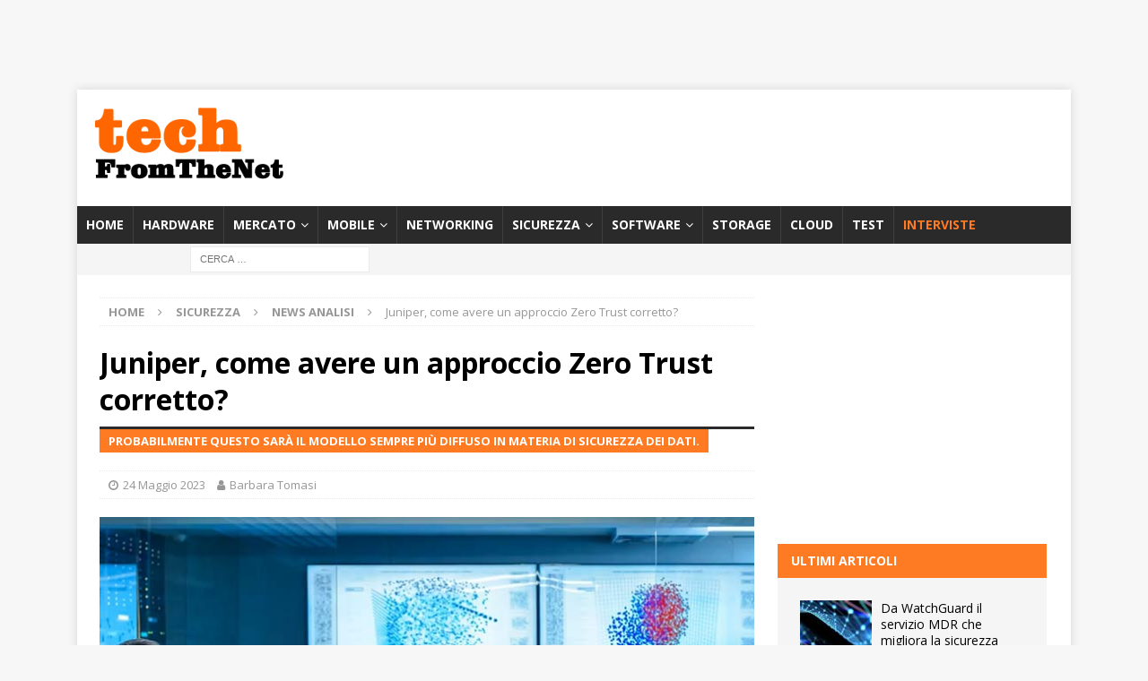

--- FILE ---
content_type: text/html; charset=UTF-8
request_url: https://techfromthenet.it/2023/05/24/da-dove-cominciare-per-avere-un-approccio-zero-trust-corretto/
body_size: 22753
content:
<!DOCTYPE html>
<html class="no-js mh-one-sb" lang="it-IT">
<head>
<meta charset="UTF-8">
<meta name="viewport" content="width=device-width, initial-scale=1.0">
<link rel="profile" href="http://gmpg.org/xfn/11" />
		<script type="text/javascript">
			window.flatStyles = window.flatStyles || ''

			window.lightspeedOptimizeStylesheet = function () {
				const currentStylesheet = document.querySelector( '.tcb-lightspeed-style:not([data-ls-optimized])' )

				if ( currentStylesheet ) {
					try {
						if ( currentStylesheet.sheet && currentStylesheet.sheet.cssRules ) {
							if ( window.flatStyles ) {
								if ( this.optimizing ) {
									setTimeout( window.lightspeedOptimizeStylesheet.bind( this ), 24 )
								} else {
									this.optimizing = true;

									let rulesIndex = 0;

									while ( rulesIndex < currentStylesheet.sheet.cssRules.length ) {
										const rule = currentStylesheet.sheet.cssRules[ rulesIndex ]
										/* remove rules that already exist in the page */
										if ( rule.type === CSSRule.STYLE_RULE && window.flatStyles.includes( `${rule.selectorText}{` ) ) {
											currentStylesheet.sheet.deleteRule( rulesIndex )
										} else {
											rulesIndex ++
										}
									}
									/* optimize, mark it such, move to the next file, append the styles we have until now */
									currentStylesheet.setAttribute( 'data-ls-optimized', '1' )

									window.flatStyles += currentStylesheet.innerHTML

									this.optimizing = false
								}
							} else {
								window.flatStyles = currentStylesheet.innerHTML
								currentStylesheet.setAttribute( 'data-ls-optimized', '1' )
							}
						}
					} catch ( error ) {
						console.warn( error )
					}

					if ( currentStylesheet.parentElement.tagName !== 'HEAD' ) {
						/* always make sure that those styles end up in the head */
						const stylesheetID = currentStylesheet.id;
						/**
						 * make sure that there is only one copy of the css
						 * e.g display CSS
						 */
						if ( ( ! stylesheetID || ( stylesheetID && ! document.querySelector( `head #${stylesheetID}` ) ) ) ) {
							document.head.prepend( currentStylesheet )
						} else {
							currentStylesheet.remove();
						}
					}
				}
			}

			window.lightspeedOptimizeFlat = function ( styleSheetElement ) {
				if ( document.querySelectorAll( 'link[href*="thrive_flat.css"]' ).length > 1 ) {
					/* disable this flat if we already have one */
					styleSheetElement.setAttribute( 'disabled', true )
				} else {
					/* if this is the first one, make sure he's in head */
					if ( styleSheetElement.parentElement.tagName !== 'HEAD' ) {
						document.head.append( styleSheetElement )
					}
				}
			}
		</script>
		<meta name='robots' content='index, follow, max-image-preview:large, max-snippet:-1, max-video-preview:-1' />

	<!-- This site is optimized with the Yoast SEO Premium plugin v26.5 (Yoast SEO v26.5) - https://yoast.com/wordpress/plugins/seo/ -->
	<title>Approccio Zero Trust corretto, da dove cominciare</title>
	<meta name="description" content="Juniper analizza caratteristiche e strategie per avere un approccio Zero Trust corretto, da adottarea seconda dei progetti e delle necessità specifiche." />
	<link rel="canonical" href="https://techfromthenet.it/2023/05/24/da-dove-cominciare-per-avere-un-approccio-zero-trust-corretto/" />
	<meta property="og:locale" content="it_IT" />
	<meta property="og:type" content="article" />
	<meta property="og:title" content="Juniper, come avere un approccio Zero Trust corretto?" />
	<meta property="og:description" content="Juniper analizza caratteristiche e strategie per avere un approccio Zero Trust corretto, da adottarea seconda dei progetti e delle necessità specifiche." />
	<meta property="og:url" content="https://techfromthenet.it/2023/05/24/da-dove-cominciare-per-avere-un-approccio-zero-trust-corretto/" />
	<meta property="og:site_name" content="TechFromTheNet" />
	<meta property="article:publisher" content="https://www.facebook.com/TechFromTheNet/" />
	<meta property="article:published_time" content="2023-05-24T14:00:03+00:00" />
	<meta property="og:image" content="https://i0.wp.com/techfromthenet.it/wp-content/uploads/2023/05/Zero-Trust-.jpg?fit=740%2C493&ssl=1" />
	<meta property="og:image:width" content="740" />
	<meta property="og:image:height" content="493" />
	<meta property="og:image:type" content="image/jpeg" />
	<meta name="author" content="Barbara Tomasi" />
	<meta name="twitter:card" content="summary_large_image" />
	<meta name="twitter:label1" content="Scritto da" />
	<meta name="twitter:data1" content="Barbara Tomasi" />
	<meta name="twitter:label2" content="Tempo di lettura stimato" />
	<meta name="twitter:data2" content="5 minuti" />
	<script type="application/ld+json" class="yoast-schema-graph">{"@context":"https://schema.org","@graph":[{"@type":"Article","@id":"https://techfromthenet.it/2023/05/24/da-dove-cominciare-per-avere-un-approccio-zero-trust-corretto/#article","isPartOf":{"@id":"https://techfromthenet.it/2023/05/24/da-dove-cominciare-per-avere-un-approccio-zero-trust-corretto/"},"author":{"name":"Barbara Tomasi","@id":"https://techfromthenet.it/#/schema/person/d01ff9b2d4cf1a7ff1a989e0d3ec2d39"},"headline":"Juniper, come avere un approccio Zero Trust corretto?","datePublished":"2023-05-24T14:00:03+00:00","mainEntityOfPage":{"@id":"https://techfromthenet.it/2023/05/24/da-dove-cominciare-per-avere-un-approccio-zero-trust-corretto/"},"wordCount":917,"publisher":{"@id":"https://techfromthenet.it/#organization"},"image":{"@id":"https://techfromthenet.it/2023/05/24/da-dove-cominciare-per-avere-un-approccio-zero-trust-corretto/#primaryimage"},"thumbnailUrl":"https://techfromthenet.it/wp-content/uploads/2023/05/Zero-Trust-.jpg","keywords":["accesso dati","cybersicurezza","sicurezza","zero trust"],"articleSection":["News analisi"],"inLanguage":"it-IT"},{"@type":"WebPage","@id":"https://techfromthenet.it/2023/05/24/da-dove-cominciare-per-avere-un-approccio-zero-trust-corretto/","url":"https://techfromthenet.it/2023/05/24/da-dove-cominciare-per-avere-un-approccio-zero-trust-corretto/","name":"Approccio Zero Trust corretto, da dove cominciare","isPartOf":{"@id":"https://techfromthenet.it/#website"},"primaryImageOfPage":{"@id":"https://techfromthenet.it/2023/05/24/da-dove-cominciare-per-avere-un-approccio-zero-trust-corretto/#primaryimage"},"image":{"@id":"https://techfromthenet.it/2023/05/24/da-dove-cominciare-per-avere-un-approccio-zero-trust-corretto/#primaryimage"},"thumbnailUrl":"https://techfromthenet.it/wp-content/uploads/2023/05/Zero-Trust-.jpg","datePublished":"2023-05-24T14:00:03+00:00","description":"Juniper analizza caratteristiche e strategie per avere un approccio Zero Trust corretto, da adottarea seconda dei progetti e delle necessità specifiche.","breadcrumb":{"@id":"https://techfromthenet.it/2023/05/24/da-dove-cominciare-per-avere-un-approccio-zero-trust-corretto/#breadcrumb"},"inLanguage":"it-IT","potentialAction":[{"@type":"ReadAction","target":["https://techfromthenet.it/2023/05/24/da-dove-cominciare-per-avere-un-approccio-zero-trust-corretto/"]}]},{"@type":"ImageObject","inLanguage":"it-IT","@id":"https://techfromthenet.it/2023/05/24/da-dove-cominciare-per-avere-un-approccio-zero-trust-corretto/#primaryimage","url":"https://techfromthenet.it/wp-content/uploads/2023/05/Zero-Trust-.jpg","contentUrl":"https://techfromthenet.it/wp-content/uploads/2023/05/Zero-Trust-.jpg","width":740,"height":493,"caption":"Zero Trust"},{"@type":"BreadcrumbList","@id":"https://techfromthenet.it/2023/05/24/da-dove-cominciare-per-avere-un-approccio-zero-trust-corretto/#breadcrumb","itemListElement":[{"@type":"ListItem","position":1,"name":"Home","item":"https://techfromthenet.it/"},{"@type":"ListItem","position":2,"name":"Juniper, come avere un approccio Zero Trust corretto?"}]},{"@type":"WebSite","@id":"https://techfromthenet.it/#website","url":"https://techfromthenet.it/","name":"TechFromTheNet","description":"Test hardware e software, articoli, interviste e recensioni","publisher":{"@id":"https://techfromthenet.it/#organization"},"potentialAction":[{"@type":"SearchAction","target":{"@type":"EntryPoint","urlTemplate":"https://techfromthenet.it/?s={search_term_string}"},"query-input":{"@type":"PropertyValueSpecification","valueRequired":true,"valueName":"search_term_string"}}],"inLanguage":"it-IT"},{"@type":"Organization","@id":"https://techfromthenet.it/#organization","name":"TechFromTheNet","url":"https://techfromthenet.it/","logo":{"@type":"ImageObject","inLanguage":"it-IT","@id":"https://techfromthenet.it/#/schema/logo/image/","url":"","contentUrl":"","caption":"TechFromTheNet"},"image":{"@id":"https://techfromthenet.it/#/schema/logo/image/"},"sameAs":["https://www.facebook.com/TechFromTheNet/","https://www.linkedin.com/company/techfromthenet/","https://www.youtube.com/channel/UC2l4dl0Su5ozt92dtZXpz4w"]},{"@type":"Person","@id":"https://techfromthenet.it/#/schema/person/d01ff9b2d4cf1a7ff1a989e0d3ec2d39","name":"Barbara Tomasi","url":"https://techfromthenet.it/author/barbara/"}]}</script>
	<!-- / Yoast SEO Premium plugin. -->


<link rel='dns-prefetch' href='//fonts.googleapis.com' />
<link rel="alternate" type="application/rss+xml" title="TechFromTheNet &raquo; Feed" href="https://techfromthenet.it/feed/" />
<link rel="alternate" type="application/rss+xml" title="TechFromTheNet &raquo; Feed dei commenti" href="https://techfromthenet.it/comments/feed/" />
<link rel="alternate" title="oEmbed (JSON)" type="application/json+oembed" href="https://techfromthenet.it/wp-json/oembed/1.0/embed?url=https%3A%2F%2Ftechfromthenet.it%2F2023%2F05%2F24%2Fda-dove-cominciare-per-avere-un-approccio-zero-trust-corretto%2F" />
<link rel="alternate" title="oEmbed (XML)" type="text/xml+oembed" href="https://techfromthenet.it/wp-json/oembed/1.0/embed?url=https%3A%2F%2Ftechfromthenet.it%2F2023%2F05%2F24%2Fda-dove-cominciare-per-avere-un-approccio-zero-trust-corretto%2F&#038;format=xml" />
<!-- techfromthenet.it is managing ads with Advanced Ads 2.0.14 – https://wpadvancedads.com/ --><script id="techf-ready">
			window.advanced_ads_ready=function(e,a){a=a||"complete";var d=function(e){return"interactive"===a?"loading"!==e:"complete"===e};d(document.readyState)?e():document.addEventListener("readystatechange",(function(a){d(a.target.readyState)&&e()}),{once:"interactive"===a})},window.advanced_ads_ready_queue=window.advanced_ads_ready_queue||[];		</script>
		<style id='wp-img-auto-sizes-contain-inline-css' type='text/css'>
img:is([sizes=auto i],[sizes^="auto," i]){contain-intrinsic-size:3000px 1500px}
/*# sourceURL=wp-img-auto-sizes-contain-inline-css */
</style>
<style id='wp-emoji-styles-inline-css' type='text/css'>

	img.wp-smiley, img.emoji {
		display: inline !important;
		border: none !important;
		box-shadow: none !important;
		height: 1em !important;
		width: 1em !important;
		margin: 0 0.07em !important;
		vertical-align: -0.1em !important;
		background: none !important;
		padding: 0 !important;
	}
/*# sourceURL=wp-emoji-styles-inline-css */
</style>
<link rel='stylesheet' id='wp-block-library-css' href='https://techfromthenet.it/wp-includes/css/dist/block-library/style.min.css?ver=6.9' type='text/css' media='all' />
<style id='classic-theme-styles-inline-css' type='text/css'>
/*! This file is auto-generated */
.wp-block-button__link{color:#fff;background-color:#32373c;border-radius:9999px;box-shadow:none;text-decoration:none;padding:calc(.667em + 2px) calc(1.333em + 2px);font-size:1.125em}.wp-block-file__button{background:#32373c;color:#fff;text-decoration:none}
/*# sourceURL=/wp-includes/css/classic-themes.min.css */
</style>
<style id='global-styles-inline-css' type='text/css'>
:root{--wp--preset--aspect-ratio--square: 1;--wp--preset--aspect-ratio--4-3: 4/3;--wp--preset--aspect-ratio--3-4: 3/4;--wp--preset--aspect-ratio--3-2: 3/2;--wp--preset--aspect-ratio--2-3: 2/3;--wp--preset--aspect-ratio--16-9: 16/9;--wp--preset--aspect-ratio--9-16: 9/16;--wp--preset--color--black: #000000;--wp--preset--color--cyan-bluish-gray: #abb8c3;--wp--preset--color--white: #ffffff;--wp--preset--color--pale-pink: #f78da7;--wp--preset--color--vivid-red: #cf2e2e;--wp--preset--color--luminous-vivid-orange: #ff6900;--wp--preset--color--luminous-vivid-amber: #fcb900;--wp--preset--color--light-green-cyan: #7bdcb5;--wp--preset--color--vivid-green-cyan: #00d084;--wp--preset--color--pale-cyan-blue: #8ed1fc;--wp--preset--color--vivid-cyan-blue: #0693e3;--wp--preset--color--vivid-purple: #9b51e0;--wp--preset--gradient--vivid-cyan-blue-to-vivid-purple: linear-gradient(135deg,rgb(6,147,227) 0%,rgb(155,81,224) 100%);--wp--preset--gradient--light-green-cyan-to-vivid-green-cyan: linear-gradient(135deg,rgb(122,220,180) 0%,rgb(0,208,130) 100%);--wp--preset--gradient--luminous-vivid-amber-to-luminous-vivid-orange: linear-gradient(135deg,rgb(252,185,0) 0%,rgb(255,105,0) 100%);--wp--preset--gradient--luminous-vivid-orange-to-vivid-red: linear-gradient(135deg,rgb(255,105,0) 0%,rgb(207,46,46) 100%);--wp--preset--gradient--very-light-gray-to-cyan-bluish-gray: linear-gradient(135deg,rgb(238,238,238) 0%,rgb(169,184,195) 100%);--wp--preset--gradient--cool-to-warm-spectrum: linear-gradient(135deg,rgb(74,234,220) 0%,rgb(151,120,209) 20%,rgb(207,42,186) 40%,rgb(238,44,130) 60%,rgb(251,105,98) 80%,rgb(254,248,76) 100%);--wp--preset--gradient--blush-light-purple: linear-gradient(135deg,rgb(255,206,236) 0%,rgb(152,150,240) 100%);--wp--preset--gradient--blush-bordeaux: linear-gradient(135deg,rgb(254,205,165) 0%,rgb(254,45,45) 50%,rgb(107,0,62) 100%);--wp--preset--gradient--luminous-dusk: linear-gradient(135deg,rgb(255,203,112) 0%,rgb(199,81,192) 50%,rgb(65,88,208) 100%);--wp--preset--gradient--pale-ocean: linear-gradient(135deg,rgb(255,245,203) 0%,rgb(182,227,212) 50%,rgb(51,167,181) 100%);--wp--preset--gradient--electric-grass: linear-gradient(135deg,rgb(202,248,128) 0%,rgb(113,206,126) 100%);--wp--preset--gradient--midnight: linear-gradient(135deg,rgb(2,3,129) 0%,rgb(40,116,252) 100%);--wp--preset--font-size--small: 13px;--wp--preset--font-size--medium: 20px;--wp--preset--font-size--large: 36px;--wp--preset--font-size--x-large: 42px;--wp--preset--spacing--20: 0.44rem;--wp--preset--spacing--30: 0.67rem;--wp--preset--spacing--40: 1rem;--wp--preset--spacing--50: 1.5rem;--wp--preset--spacing--60: 2.25rem;--wp--preset--spacing--70: 3.38rem;--wp--preset--spacing--80: 5.06rem;--wp--preset--shadow--natural: 6px 6px 9px rgba(0, 0, 0, 0.2);--wp--preset--shadow--deep: 12px 12px 50px rgba(0, 0, 0, 0.4);--wp--preset--shadow--sharp: 6px 6px 0px rgba(0, 0, 0, 0.2);--wp--preset--shadow--outlined: 6px 6px 0px -3px rgb(255, 255, 255), 6px 6px rgb(0, 0, 0);--wp--preset--shadow--crisp: 6px 6px 0px rgb(0, 0, 0);}:where(.is-layout-flex){gap: 0.5em;}:where(.is-layout-grid){gap: 0.5em;}body .is-layout-flex{display: flex;}.is-layout-flex{flex-wrap: wrap;align-items: center;}.is-layout-flex > :is(*, div){margin: 0;}body .is-layout-grid{display: grid;}.is-layout-grid > :is(*, div){margin: 0;}:where(.wp-block-columns.is-layout-flex){gap: 2em;}:where(.wp-block-columns.is-layout-grid){gap: 2em;}:where(.wp-block-post-template.is-layout-flex){gap: 1.25em;}:where(.wp-block-post-template.is-layout-grid){gap: 1.25em;}.has-black-color{color: var(--wp--preset--color--black) !important;}.has-cyan-bluish-gray-color{color: var(--wp--preset--color--cyan-bluish-gray) !important;}.has-white-color{color: var(--wp--preset--color--white) !important;}.has-pale-pink-color{color: var(--wp--preset--color--pale-pink) !important;}.has-vivid-red-color{color: var(--wp--preset--color--vivid-red) !important;}.has-luminous-vivid-orange-color{color: var(--wp--preset--color--luminous-vivid-orange) !important;}.has-luminous-vivid-amber-color{color: var(--wp--preset--color--luminous-vivid-amber) !important;}.has-light-green-cyan-color{color: var(--wp--preset--color--light-green-cyan) !important;}.has-vivid-green-cyan-color{color: var(--wp--preset--color--vivid-green-cyan) !important;}.has-pale-cyan-blue-color{color: var(--wp--preset--color--pale-cyan-blue) !important;}.has-vivid-cyan-blue-color{color: var(--wp--preset--color--vivid-cyan-blue) !important;}.has-vivid-purple-color{color: var(--wp--preset--color--vivid-purple) !important;}.has-black-background-color{background-color: var(--wp--preset--color--black) !important;}.has-cyan-bluish-gray-background-color{background-color: var(--wp--preset--color--cyan-bluish-gray) !important;}.has-white-background-color{background-color: var(--wp--preset--color--white) !important;}.has-pale-pink-background-color{background-color: var(--wp--preset--color--pale-pink) !important;}.has-vivid-red-background-color{background-color: var(--wp--preset--color--vivid-red) !important;}.has-luminous-vivid-orange-background-color{background-color: var(--wp--preset--color--luminous-vivid-orange) !important;}.has-luminous-vivid-amber-background-color{background-color: var(--wp--preset--color--luminous-vivid-amber) !important;}.has-light-green-cyan-background-color{background-color: var(--wp--preset--color--light-green-cyan) !important;}.has-vivid-green-cyan-background-color{background-color: var(--wp--preset--color--vivid-green-cyan) !important;}.has-pale-cyan-blue-background-color{background-color: var(--wp--preset--color--pale-cyan-blue) !important;}.has-vivid-cyan-blue-background-color{background-color: var(--wp--preset--color--vivid-cyan-blue) !important;}.has-vivid-purple-background-color{background-color: var(--wp--preset--color--vivid-purple) !important;}.has-black-border-color{border-color: var(--wp--preset--color--black) !important;}.has-cyan-bluish-gray-border-color{border-color: var(--wp--preset--color--cyan-bluish-gray) !important;}.has-white-border-color{border-color: var(--wp--preset--color--white) !important;}.has-pale-pink-border-color{border-color: var(--wp--preset--color--pale-pink) !important;}.has-vivid-red-border-color{border-color: var(--wp--preset--color--vivid-red) !important;}.has-luminous-vivid-orange-border-color{border-color: var(--wp--preset--color--luminous-vivid-orange) !important;}.has-luminous-vivid-amber-border-color{border-color: var(--wp--preset--color--luminous-vivid-amber) !important;}.has-light-green-cyan-border-color{border-color: var(--wp--preset--color--light-green-cyan) !important;}.has-vivid-green-cyan-border-color{border-color: var(--wp--preset--color--vivid-green-cyan) !important;}.has-pale-cyan-blue-border-color{border-color: var(--wp--preset--color--pale-cyan-blue) !important;}.has-vivid-cyan-blue-border-color{border-color: var(--wp--preset--color--vivid-cyan-blue) !important;}.has-vivid-purple-border-color{border-color: var(--wp--preset--color--vivid-purple) !important;}.has-vivid-cyan-blue-to-vivid-purple-gradient-background{background: var(--wp--preset--gradient--vivid-cyan-blue-to-vivid-purple) !important;}.has-light-green-cyan-to-vivid-green-cyan-gradient-background{background: var(--wp--preset--gradient--light-green-cyan-to-vivid-green-cyan) !important;}.has-luminous-vivid-amber-to-luminous-vivid-orange-gradient-background{background: var(--wp--preset--gradient--luminous-vivid-amber-to-luminous-vivid-orange) !important;}.has-luminous-vivid-orange-to-vivid-red-gradient-background{background: var(--wp--preset--gradient--luminous-vivid-orange-to-vivid-red) !important;}.has-very-light-gray-to-cyan-bluish-gray-gradient-background{background: var(--wp--preset--gradient--very-light-gray-to-cyan-bluish-gray) !important;}.has-cool-to-warm-spectrum-gradient-background{background: var(--wp--preset--gradient--cool-to-warm-spectrum) !important;}.has-blush-light-purple-gradient-background{background: var(--wp--preset--gradient--blush-light-purple) !important;}.has-blush-bordeaux-gradient-background{background: var(--wp--preset--gradient--blush-bordeaux) !important;}.has-luminous-dusk-gradient-background{background: var(--wp--preset--gradient--luminous-dusk) !important;}.has-pale-ocean-gradient-background{background: var(--wp--preset--gradient--pale-ocean) !important;}.has-electric-grass-gradient-background{background: var(--wp--preset--gradient--electric-grass) !important;}.has-midnight-gradient-background{background: var(--wp--preset--gradient--midnight) !important;}.has-small-font-size{font-size: var(--wp--preset--font-size--small) !important;}.has-medium-font-size{font-size: var(--wp--preset--font-size--medium) !important;}.has-large-font-size{font-size: var(--wp--preset--font-size--large) !important;}.has-x-large-font-size{font-size: var(--wp--preset--font-size--x-large) !important;}
:where(.wp-block-post-template.is-layout-flex){gap: 1.25em;}:where(.wp-block-post-template.is-layout-grid){gap: 1.25em;}
:where(.wp-block-term-template.is-layout-flex){gap: 1.25em;}:where(.wp-block-term-template.is-layout-grid){gap: 1.25em;}
:where(.wp-block-columns.is-layout-flex){gap: 2em;}:where(.wp-block-columns.is-layout-grid){gap: 2em;}
:root :where(.wp-block-pullquote){font-size: 1.5em;line-height: 1.6;}
/*# sourceURL=global-styles-inline-css */
</style>
<link rel='stylesheet' id='crp-style-rounded-thumbs-css' href='https://techfromthenet.it/wp-content/plugins/contextual-related-posts/css/rounded-thumbs.min.css?ver=4.1.0' type='text/css' media='all' />
<style id='crp-style-rounded-thumbs-inline-css' type='text/css'>

			.crp_related.crp-rounded-thumbs a {
				width: 150px;
                height: 150px;
				text-decoration: none;
			}
			.crp_related.crp-rounded-thumbs img {
				max-width: 150px;
				margin: auto;
			}
			.crp_related.crp-rounded-thumbs .crp_title {
				width: 100%;
			}
			
/*# sourceURL=crp-style-rounded-thumbs-inline-css */
</style>
<link rel='stylesheet' id='mh-magazine-css' href='https://techfromthenet.it/wp-content/themes/mh-magazine/style.css?ver=3.8.6' type='text/css' media='all' />
<link rel='stylesheet' id='mh-font-awesome-css' href='https://techfromthenet.it/wp-content/themes/mh-magazine/includes/font-awesome.min.css' type='text/css' media='all' />
<link rel='stylesheet' id='mh-google-fonts-css' href='https://fonts.googleapis.com/css?family=Open+Sans:300,400,400italic,600,700' type='text/css' media='all' />
<link rel='stylesheet' id='nl4wp-form-themes-css' href='https://techfromthenet.it/wp-content/plugins/Newsletter-for-Wordpress-4.3.3/assets/css/form-themes.min.css?ver=4.5.12' type='text/css' media='all' />
<script type="text/javascript" src="https://techfromthenet.it/wp-includes/js/jquery/jquery.min.js?ver=3.7.1" id="jquery-core-js"></script>
<script type="text/javascript" src="https://techfromthenet.it/wp-includes/js/jquery/jquery-migrate.min.js?ver=3.4.1" id="jquery-migrate-js"></script>
<script type="text/javascript" src="https://techfromthenet.it/wp-content/themes/mh-magazine/js/scripts.js?ver=3.8.6" id="mh-scripts-js"></script>
<script type="text/javascript" id="advanced-ads-advanced-js-js-extra">
/* <![CDATA[ */
var advads_options = {"blog_id":"1","privacy":{"consent-method":"","custom-cookie-name":"","custom-cookie-value":"","enabled":false,"state":"not_needed"}};
//# sourceURL=advanced-ads-advanced-js-js-extra
/* ]]> */
</script>
<script type="text/javascript" src="https://techfromthenet.it/wp-content/plugins/advanced-ads/public/assets/js/advanced.min.js?ver=2.0.14" id="advanced-ads-advanced-js-js"></script>
<link rel="https://api.w.org/" href="https://techfromthenet.it/wp-json/" /><link rel="alternate" title="JSON" type="application/json" href="https://techfromthenet.it/wp-json/wp/v2/posts/91340" /><link rel="EditURI" type="application/rsd+xml" title="RSD" href="https://techfromthenet.it/xmlrpc.php?rsd" />
<meta name="generator" content="WordPress 6.9" />
<link rel='shortlink' href='https://techfromthenet.it/?p=91340' />
<style type="text/css" id="tve_global_variables">:root{--tcb-color-0:rgb(255, 123, 35);--tcb-color-0-h:24;--tcb-color-0-s:100%;--tcb-color-0-l:56%;--tcb-color-0-a:1;--tcb-color-1:rgb(246, 246, 246);--tcb-color-1-h:0;--tcb-color-1-s:0%;--tcb-color-1-l:96%;--tcb-color-1-a:1;--tcb-background-author-image:url(https://techfromthenet.it/wp-content/plugins/thrive-visual-editor/editor/css/images/author_image.png);--tcb-background-user-image:url();--tcb-background-featured-image-thumbnail:url(https://techfromthenet.it/wp-content/uploads/2023/05/Zero-Trust-.jpg);}</style><script type="text/javascript">var _iub = _iub || {}; _iub.cons_instructions = _iub.cons_instructions || []; _iub.cons_instructions.push(["init", {api_key: "EA5tya2PBqJdEqof0K56FiMTrcth6Vr4"}]);</script><script type="text/javascript" src="https://cdn.iubenda.com/cons/iubenda_cons.js" async></script>


<script async src="https://securepubads.g.doubleclick.net/tag/js/gpt.js"></script>
<script>
  window.googletag = window.googletag || {cmd: []};
  googletag.cmd.push(function() {
    googletag.defineSlot('/21817076339/tftnbox1', [[300, 250], [300, 600]], 'div-gpt-ad-1710754612016-0').addService(googletag.pubads());
    googletag.pubads().enableSingleRequest();
    googletag.enableServices();
  });
</script>

<script async src="https://securepubads.g.doubleclick.net/tag/js/gpt.js"></script>
<script>
  window.googletag = window.googletag || {cmd: []};
  googletag.cmd.push(function() {
    googletag.defineSlot('/21817076339/tftnbox2', [[300, 600], [300, 250]], 'div-gpt-ad-1710754786698-0').addService(googletag.pubads());
    googletag.pubads().enableSingleRequest();
    googletag.enableServices();
  });
</script>

<script async src="https://securepubads.g.doubleclick.net/tag/js/gpt.js"></script>
<script>
  window.googletag = window.googletag || {cmd: []};
  googletag.cmd.push(function() {
    googletag.defineSlot('/21817076339/tftnbox3b', [[300, 250], [300, 600]], 'div-gpt-ad-1736433414855-0').addService(googletag.pubads());
    googletag.pubads().enableSingleRequest();
    googletag.enableServices();
  });
</script>

<script async src="https://securepubads.g.doubleclick.net/tag/js/gpt.js"></script>
<script>
  window.googletag = window.googletag || {cmd: []};
  googletag.cmd.push(function() {
    googletag.defineSlot('/21817076339/tftnleaderboard', [728, 90], 'div-gpt-ad-1715586897140-0').addService(googletag.pubads());
    googletag.pubads().enableSingleRequest();
    googletag.enableServices();
  });
</script>
	
</script><script async src="https://securepubads.g.doubleclick.net/tag/js/gpt.js"></script>
<script>
  window.googletag = window.googletag || {cmd: []};
  googletag.cmd.push(function() {
    googletag.defineSlot('/21817076339/tftnleaderboard', [728, 90], 'div-gpt-ad-1649691479349-0').addService(googletag.pubads());
    googletag.pubads().enableSingleRequest();
    googletag.enableServices();
  });
</script>

<script async src="https://securepubads.g.doubleclick.net/tag/js/gpt.js"></script>
<script>
  window.googletag = window.googletag || {cmd: []};
  googletag.cmd.push(function() {
    googletag.defineSlot('/21817076339/leaderboard2tftn', [728, 90], 'div-gpt-ad-1649088289689-0').addService(googletag.pubads());
    googletag.pubads().enableSingleRequest();
    googletag.enableServices();
  });
</script>







<meta name="p:domain_verify" content="82adf226345d08165c335d9d21e83cad"/>



<script async src="https://securepubads.g.doubleclick.net/tag/js/gpt.js"></script>
<script>
  window.googletag = window.googletag || {cmd: []};
  googletag.cmd.push(function() {
    googletag.defineSlot('/21817076339/leaderboartsmart', [320, 50], 'div-gpt-ad-1592905229275-0').addService(googletag.pubads());
    googletag.pubads().enableSingleRequest();
    googletag.enableServices();
  });
</script>

<script async src="https://securepubads.g.doubleclick.net/tag/js/gpt.js"></script>
<script>
  window.googletag = window.googletag || {cmd: []};
  googletag.cmd.push(function() {
    googletag.defineSlot('/21817076339/tftnskin', [1920, 1404], 'div-gpt-ad-1615201809397-0').addService(googletag.pubads());
    googletag.pubads().enableSingleRequest();
    googletag.enableServices();
  });
</script>



<meta property="fb:pages" content="733215630030864" />

<style type="text/css">
.mh-widget-layout4 .mh-widget-title { background: #ff7b23; background: rgba(255, 123, 35, 0.6); }
.mh-preheader, .mh-wide-layout .mh-subheader, .mh-ticker-title, .mh-main-nav li:hover, .mh-footer-nav, .slicknav_menu, .slicknav_btn, .slicknav_nav .slicknav_item:hover, .slicknav_nav a:hover, .mh-back-to-top, .mh-subheading, .entry-tags .fa, .entry-tags li:hover, .mh-widget-layout2 .mh-widget-title, .mh-widget-layout4 .mh-widget-title-inner, .mh-widget-layout4 .mh-footer-widget-title, .mh-widget-layout5 .mh-widget-title-inner, .mh-widget-layout6 .mh-widget-title, #mh-mobile .flex-control-paging li a.flex-active, .mh-image-caption, .mh-carousel-layout1 .mh-carousel-caption, .mh-tab-button.active, .mh-tab-button.active:hover, .mh-footer-widget .mh-tab-button.active, .mh-social-widget li:hover a, .mh-footer-widget .mh-social-widget li a, .mh-footer-widget .mh-author-bio-widget, .tagcloud a:hover, .mh-widget .tagcloud a:hover, .mh-footer-widget .tagcloud a:hover, .mh-posts-stacked-item .mh-meta, .page-numbers:hover, .mh-loop-pagination .current, .mh-comments-pagination .current, .pagelink, a:hover .pagelink, input[type=submit], #infinite-handle span { background: #ff7b23; }
.mh-main-nav-wrap .slicknav_nav ul, blockquote, .mh-widget-layout1 .mh-widget-title, .mh-widget-layout3 .mh-widget-title, .mh-widget-layout5 .mh-widget-title, .mh-widget-layout8 .mh-widget-title:after, #mh-mobile .mh-slider-caption, .mh-carousel-layout1, .mh-spotlight-widget, .mh-author-bio-widget, .mh-author-bio-title, .mh-author-bio-image-frame, .mh-video-widget, .mh-tab-buttons, textarea:hover, input[type=text]:hover, input[type=email]:hover, input[type=tel]:hover, input[type=url]:hover { border-color: #ff7b23; }
.mh-header-tagline, .mh-dropcap, .mh-carousel-layout1 .flex-direction-nav a, .mh-carousel-layout2 .mh-carousel-caption, .mh-posts-digest-small-category, .mh-posts-lineup-more, .bypostauthor .fn:after, .mh-comment-list .comment-reply-link:before, #respond #cancel-comment-reply-link:before { color: #ff7b23; }
</style>
<!--[if lt IE 9]>
<script src="https://techfromthenet.it/wp-content/themes/mh-magazine/js/css3-mediaqueries.js"></script>
<![endif]-->
<meta name="generator" content="Elementor 3.33.4; features: additional_custom_breakpoints; settings: css_print_method-external, google_font-enabled, font_display-auto">
		<script type="text/javascript">
			var advadsCfpQueue = [];
			var advadsCfpAd = function( adID ) {
				if ( 'undefined' === typeof advadsProCfp ) {
					advadsCfpQueue.push( adID )
				} else {
					advadsProCfp.addElement( adID )
				}
			}
		</script>
					<style>
				.e-con.e-parent:nth-of-type(n+4):not(.e-lazyloaded):not(.e-no-lazyload),
				.e-con.e-parent:nth-of-type(n+4):not(.e-lazyloaded):not(.e-no-lazyload) * {
					background-image: none !important;
				}
				@media screen and (max-height: 1024px) {
					.e-con.e-parent:nth-of-type(n+3):not(.e-lazyloaded):not(.e-no-lazyload),
					.e-con.e-parent:nth-of-type(n+3):not(.e-lazyloaded):not(.e-no-lazyload) * {
						background-image: none !important;
					}
				}
				@media screen and (max-height: 640px) {
					.e-con.e-parent:nth-of-type(n+2):not(.e-lazyloaded):not(.e-no-lazyload),
					.e-con.e-parent:nth-of-type(n+2):not(.e-lazyloaded):not(.e-no-lazyload) * {
						background-image: none !important;
					}
				}
			</style>
			<style type="text/css" id="thrive-default-styles"></style><link rel="icon" href="https://techfromthenet.it/wp-content/uploads/2020/07/favicon.ico" sizes="32x32" />
<link rel="icon" href="https://techfromthenet.it/wp-content/uploads/2020/07/favicon.ico" sizes="192x192" />
<link rel="apple-touch-icon" href="https://techfromthenet.it/wp-content/uploads/2020/07/favicon.ico" />
<meta name="msapplication-TileImage" content="https://techfromthenet.it/wp-content/uploads/2020/07/favicon.ico" />
		<style type="text/css" id="wp-custom-css">
			.mh-container, .mh-container-inner {
    max-width: 1108px;
    margin: 0 auto;
    position: relative;
}

#custom_html-25 div{margin:0px auto 15px;}


.wp-block-heading h2 {
    font-size: 1.25em;
}
.wp-block-heading h3 {
    font-size: 1.25em;
}


.mh-header-2 {
    margin: 20px 0px 20px -25px;
    text-align: right;
    overflow: hidden;
}


.mh-main-nav li a {
	padding: 10px 10px;}
.mh-widget-title  {margin-bottom:0px;}

#media_image-3 img {width:100%;}
#media_image-3{box-shadow: 3px 3px 6px #666;}  
#media_image-3 .mh-widget-title{background-color: rgba(12,119,204,0.8);}
#media_image-5 img {width:100%;}
#media_image-5{box-shadow: 3px 3px 6px #666;} 
#media_image-5 .mh-widget-title{background-color: rgba(12,119,204,0.8);}


#mh_magazine_posts_horizontal-4  .mh-widget-title{    background-color: rgba(119,204,12,0.8);}
#mh_magazine_posts_horizontal-17  .mh-widget-title{    background-color: rgba(119,204,12,0.8);}


#mh_magazine_posts_horizontal-5  .mh-widget-title{    background-color: rgba(12,119,204,0.8);}
#mh_magazine_posts_horizontal-18  .mh-widget-title{    background-color: rgba(12,119,204,0.8);}



#mh_magazine_posts_horizontal-6  .mh-widget-title{    background-color: rgba(12,119,204,0.8);}
#mh_magazine_posts_horizontal-19  .mh-widget-title{    background-color: rgba(12,119,204,0.8);}

#mh_magazine_posts_horizontal-7  .mh-widget-title{    background-color: rgba(12,119,204,0.8);}
#mh_magazine_posts_horizontal-20  .mh-widget-title{    background-color: rgba(12,119,204,0.8);}

#mh_magazine_posts_horizontal-24  .mh-widget-title{    background-color: green;}
#mh_magazine_posts_horizontal-24 .mh-posts-horizontal-widget {
    padding: 25px;
    background: #cdcdcd;
}
#mh_magazine_posts_horizontal-24  .mh-widget-title{    background-color: green;}
#mh_magazine_posts_horizontal-24 .mh-posts-horizontal-widget {
    padding: 25px;
    background: #cdcdcd;
}

#mh_magazine_posts_horizontal-25  .mh-widget-title{    background-color: darkcyan;}
#mh_magazine_posts_horizontal-25 .mh-posts-horizontal-widget {
    padding: 25px;
    background: #cdcdcd;
}

#mh_magazine_posts_horizontal-27  .mh-widget-title{    background-color: green;}
#mh_magazine_posts_horizontal-27 .mh-posts-horizontal-widget {
    padding: 25px;
    background: #cdcdcd;
}

#mh_magazine_posts_horizontal-28  .mh-widget-title{    background-color: darkcyan;}
#mh_magazine_posts_horizontal-28 .mh-posts-horizontal-widget {
    padding: 25px;
    background: #cdcdcd;
}

.mh-custom-posts-widget {padding:25px;background:#f5f5f5;}
.mh-custom-posts-item {
    padding: 20px 0;
    border-bottom: 2px solid #ffffff;
}

#mh_magazine_custom_posts-2 h4  {background:green;} 
#mh_magazine_custom_posts-4  h4 {background:red;}
#mh_magazine_custom_posts-5 h4  {background:green;}
#mh_magazine_custom_posts-6 h4 {background:red;}
#mh_magazine_custom_posts-8  h4 {background:green;}
#mh_magazine_custom_posts-7 h4 {background:red;}
#mh_magazine_custom_posts-10  h4 {background:green;}
#mh_magazine_custom_posts-9 h4 {background:red;}



.mh-content {
    width: 69.0%;
    overflow: hidden;
}

.mh-sidebar {
    width:300px;
	
    float: left;
}

.mh-image-caption {
    position: absolute;
    top: 0px;
    font-size: 12px;
    font-size: 0px;
    font-weight: 700;
    color: #fff;
    padding: 5px 10px;
    background: none !important;
    text-transform: uppercase;
}

[class*='mh-col-'] {
    float: left;
    margin-left: 2.5%;
    overflow: visible;
}

.mh-category-columns-image-normal .mh-category-column-thumb {
    max-width: 0px;
    height: 0px;
}
.mh-category-column-thumb {
    position: relative;
    margin-bottom: 0px;
}
.mh-footer-widgets .mh-custom-posts-thumb-xl img{width:0px;}
.mh-footer-widgets .mh-custom-posts-header h3{font-size:0px}
.mh-footer-widgets .mh-meta {font-size:0px;}
.mh-footer {padding:10px 25px 0;}
.mh-footer-widget {margin-bottom:15px;}

.mh-posts-horizontal-title{font-weight:normal;}
.yotu-videos .yotu-video-description{height:auto!important;}

.hustle-ui.hustle-popup .hustle-popup-content.hustle-animate-in--fadeInUp {
    opacity: 1;
    -khtml-opacity: 1;
    -webkit-animation-name: fadeInUp;
    animation-name: fadeInUp;
    position: absolute!important;
    right: 50px!important;
    bottom: 0!important;
}

.mh-posts-list-item {
    padding-bottom: 20px;
    border-bottom: 1px solid #ccc;
}
.mh-posts-digest-wrap {border-bottom
	:none;}
.mh-posts-grid{border-bottom:none;}

.testvoto {
    text-align: center;
    display: inline-block;
    min-height: 120px;
    margin-top: 10px;
    vertical-align: top;
    padding: 10px;
    background-color: #EEE;
    border: 1px solid #000;
    border-radius: 3px;
		width:15%;
}
.testvoto h5, .testpro h5, .testcons h5 {
    font-weight: 600;
    text-transform: uppercase;
    text-align: center;
		margin-bottom:0px;
}
.testvoto strong {
    font-size: 46px;
    color: #0c77cc!important;
    border-bottom: 1px solid #ccc;
}

.testvoto p, .testpro p, .testcons p {
    margin-bottom:0px;
}

.testpro {
    display: inline-block;
    width: 36%;
    min-height: 120px;
    padding: 10px;
    margin-top: 10px;
    margin-left: 5px;
    background-color: #a1cea1;
    border: 1px solid #000;
    text-align: left;
    font-size: 13px;
    color: #000;
    vertical-align: top;
    border-radius: 3px;
}

.testcons {
    display: inline-block;
    width: 36%;
    min-height: 120px;
    padding: 10px;
    margin-top: 10px;
    margin-left: 5px;
    background-color: #d6a2a2;
    border: 1px solid #000;
    text-align: left;
    font-size: 13px;
    color: #000;
    vertical-align: top;
    border-radius: 3px;
}

.code-block .code-block-1 {padding-bottom:10px; border-bottom:1px solid #ccc;}

.thrv_wrapper .leadgiovanni {
    margin-top: 0px!important;
    margin-bottom: 0px!important;
    padding: 1px;
}

.tqb-answer-inner-wrapper .tqb-answer-action{padding:5px 25px!important;}

.tqb-answer-inner-wrapper {margin:10px auto!important}
#menu-item-56365 a{color:#ff7b23;}

.g-recaptcha {
transform: scale(0.7);
-webkit-transform:scale(0.7);
transform-origin:0 0;
-webkit-transform-origin:0 0;
max-width: 240px;
}

.thrv_wrapper div {
    -webkit-box-sizing: content-box;
    box-sizing: content-box;
    margin: 10px 0 0 0;
}

.yotu-playlist {
    display: block;
    clear: both;
    width: 100%;
    padding: 0px!important;
    position: relative;
}

.yotu-videos {
    float: left;
    width: 100%;
    padding: 0px!important;
    position: relative;
}

body{margin-top:10px!important;}

#mh_magazine_posts_horizontal-31 .mh-widget-title {background:#000!important;}

#mh_magazine_posts_horizontal-30 .mh-widget-title {background:#000!important;}

.tcf-container {text-align:center;}
.techf-person {text-align:center;}
.mh-container-outer {position:relative; top:90px;}		</style>
		</head>
<body id="mh-mobile" class="wp-singular post-template-default single single-post postid-91340 single-format-standard wp-custom-logo wp-theme-mh-magazine mh-boxed-layout mh-right-sb mh-loop-layout1 mh-widget-layout2 mh-loop-hide-caption elementor-default elementor-kit-31307 aa-prefix-techf-"itemscope="itemscope" itemtype="https://schema.org/WebPage">
<div class="mh-container mh-container-outer">
<div class="mh-header-nav-mobile clearfix"></div>
	<div class="mh-preheader">
    	<div class="mh-container mh-container-inner mh-row clearfix">
							<div class="mh-header-bar-content mh-header-bar-top-left mh-col-2-3 clearfix">
									</div>
										<div class="mh-header-bar-content mh-header-bar-top-right mh-col-1-3 clearfix">
									</div>
					</div>
	</div>
<header class="mh-header" itemscope="itemscope" itemtype="https://schema.org/WPHeader">
	<div class="mh-container mh-container-inner clearfix">
		<div class="mh-custom-header clearfix">
<div class="mh-header-columns mh-row clearfix">
<div class="mh-col-1-3 mh-site-identity">
<div class="mh-site-logo" role="banner" itemscope="itemscope" itemtype="https://schema.org/Brand">
<a href="https://techfromthenet.it/" class="custom-logo-link" rel="home noopener" data-wpel-link="internal"><img width="210" height="80" src="https://techfromthenet.it/wp-content/uploads/2020/05/logo-due-righe-techfromthenet.png" class="custom-logo" alt="techfromthenet" decoding="async" srcset="https://techfromthenet.it/wp-content/uploads/2020/05/logo-due-righe-techfromthenet.png 210w, https://techfromthenet.it/wp-content/uploads/2020/05/logo-due-righe-techfromthenet-80x30.png 80w" sizes="(max-width: 210px) 100vw, 210px" /></a></div>
</div>
<aside class="mh-col-2-3 mh-header-widget-2">
<div id="custom_html-3" class="widget_text mh-widget mh-header-2 widget_custom_html"><div class="textwidget custom-html-widget"><!-- /21817076339/tftnleaderboard -->
<div id='div-gpt-ad-1715586897140-0' style='min-width: 728px; min-height: 90px;'>
  <script>
    googletag.cmd.push(function() { googletag.display('div-gpt-ad-1715586897140-0'); });
  </script>
</div></div></div></aside>
</div>
</div>
	</div>
	<div class="mh-main-nav-wrap">
		<nav class="mh-navigation mh-main-nav mh-container mh-container-inner clearfix" itemscope="itemscope" itemtype="https://schema.org/SiteNavigationElement">
			<div class="menu-mainmenu-container"><ul id="menu-mainmenu" class="menu"><li id="menu-item-55820" class="menu-item menu-item-type-custom menu-item-object-custom menu-item-home menu-item-55820"><a href="https://techfromthenet.it" data-wpel-link="internal" rel="noopener">Home</a></li>
<li id="menu-item-55825" class="menu-item menu-item-type-taxonomy menu-item-object-category menu-item-55825"><a href="https://techfromthenet.it/hardware/" data-wpel-link="internal" rel="noopener">Hardware</a></li>
<li id="menu-item-55829" class="menu-item menu-item-type-taxonomy menu-item-object-category menu-item-has-children menu-item-55829"><a href="https://techfromthenet.it/mercato/" data-wpel-link="internal" rel="noopener">Mercato</a>
<ul class="sub-menu">
	<li id="menu-item-55833" class="menu-item menu-item-type-taxonomy menu-item-object-category menu-item-55833"><a href="https://techfromthenet.it/mercato/news-nomine/" data-wpel-link="internal" rel="noopener">Nomine</a></li>
	<li id="menu-item-55834" class="menu-item menu-item-type-taxonomy menu-item-object-category menu-item-55834"><a href="https://techfromthenet.it/mercato/news-accordi/" data-wpel-link="internal" rel="noopener">Accordi</a></li>
	<li id="menu-item-55835" class="menu-item menu-item-type-taxonomy menu-item-object-category menu-item-55835"><a href="https://techfromthenet.it/mercato/news-attualita/" data-wpel-link="internal" rel="noopener">Attualità</a></li>
</ul>
</li>
<li id="menu-item-55836" class="menu-item menu-item-type-taxonomy menu-item-object-category menu-item-has-children menu-item-55836"><a href="https://techfromthenet.it/mobile/" data-wpel-link="internal" rel="noopener">Mobile</a>
<ul class="sub-menu">
	<li id="menu-item-55837" class="menu-item menu-item-type-taxonomy menu-item-object-category menu-item-55837"><a href="https://techfromthenet.it/mobile/notebook/" data-wpel-link="internal" rel="noopener">Notebook</a></li>
	<li id="menu-item-55840" class="menu-item menu-item-type-taxonomy menu-item-object-category menu-item-55840"><a href="https://techfromthenet.it/mobile/smartphone/" data-wpel-link="internal" rel="noopener">Smartphone</a></li>
	<li id="menu-item-55843" class="menu-item menu-item-type-taxonomy menu-item-object-category menu-item-55843"><a href="https://techfromthenet.it/mobile/tablet/" data-wpel-link="internal" rel="noopener">Tablet</a></li>
</ul>
</li>
<li id="menu-item-55855" class="menu-item menu-item-type-taxonomy menu-item-object-category menu-item-55855"><a href="https://techfromthenet.it/networking/" data-wpel-link="internal" rel="noopener">Networking</a></li>
<li id="menu-item-55859" class="menu-item menu-item-type-taxonomy menu-item-object-category current-post-ancestor menu-item-has-children menu-item-55859"><a href="https://techfromthenet.it/sicurezza/" data-wpel-link="internal" rel="noopener">Sicurezza</a>
<ul class="sub-menu">
	<li id="menu-item-55862" class="menu-item menu-item-type-taxonomy menu-item-object-category menu-item-55862"><a href="https://techfromthenet.it/sicurezza/sicurezza-software/" data-wpel-link="internal" rel="noopener">Software</a></li>
	<li id="menu-item-55868" class="menu-item menu-item-type-taxonomy menu-item-object-category menu-item-55868"><a href="https://techfromthenet.it/sicurezza/news-piattaforme/" data-wpel-link="internal" rel="noopener">Piattaforme</a></li>
	<li id="menu-item-55869" class="menu-item menu-item-type-taxonomy menu-item-object-category current-post-ancestor current-menu-parent current-post-parent menu-item-55869"><a href="https://techfromthenet.it/sicurezza/news-sicurezza-analisi/" data-wpel-link="internal" rel="noopener">Analisi</a></li>
</ul>
</li>
<li id="menu-item-55870" class="menu-item menu-item-type-taxonomy menu-item-object-category menu-item-has-children menu-item-55870"><a href="https://techfromthenet.it/software/" data-wpel-link="internal" rel="noopener">Software</a>
<ul class="sub-menu">
	<li id="menu-item-55874" class="menu-item menu-item-type-taxonomy menu-item-object-category menu-item-55874"><a href="https://techfromthenet.it/software/news-produttivita/" data-wpel-link="internal" rel="noopener">Produttività</a></li>
	<li id="menu-item-55873" class="menu-item menu-item-type-taxonomy menu-item-object-category menu-item-55873"><a href="https://techfromthenet.it/software/news-sistemi-operativi/" data-wpel-link="internal" rel="noopener">Sistemi operativi</a></li>
</ul>
</li>
<li id="menu-item-55875" class="menu-item menu-item-type-taxonomy menu-item-object-category menu-item-55875"><a href="https://techfromthenet.it/storage/" data-wpel-link="internal" rel="noopener">Storage</a></li>
<li id="menu-item-55879" class="menu-item menu-item-type-taxonomy menu-item-object-category menu-item-55879"><a href="https://techfromthenet.it/cloud/" data-wpel-link="internal" rel="noopener">Cloud</a></li>
<li id="menu-item-97138" class="menu-item menu-item-type-taxonomy menu-item-object-post_tag menu-item-97138"><a href="https://techfromthenet.it/tag/test/" data-wpel-link="internal" rel="noopener">test</a></li>
<li id="menu-item-56365" class="menu-item menu-item-type-taxonomy menu-item-object-category menu-item-56365"><a href="https://techfromthenet.it/interviste/" data-wpel-link="internal" rel="noopener">Interviste</a></li>
</ul></div>		</nav>
	</div>
	</header>
	<div class="mh-subheader">
		<div class="mh-container mh-container-inner mh-row clearfix">
										<div class="mh-header-bar-content mh-header-bar-bottom-right mh-col-1-3 clearfix">
											<aside class="mh-header-search mh-header-search-bottom">
							<form role="search" method="get" class="search-form" action="https://techfromthenet.it/">
				<label>
					<span class="screen-reader-text">Ricerca per:</span>
					<input type="search" class="search-field" placeholder="Cerca &hellip;" value="" name="s" />
				</label>
				<input type="submit" class="search-submit" value="Cerca" />
			</form>						</aside>
									</div>
					</div>
	</div>
<div class="mh-wrapper clearfix">
	<div class="mh-main clearfix">
		<div id="main-content" class="mh-content" role="main" itemprop="mainContentOfPage"><nav class="mh-breadcrumb" itemscope itemtype="http://schema.org/BreadcrumbList"><span itemprop="itemListElement" itemscope itemtype="http://schema.org/ListItem"><a href="https://techfromthenet.it" itemprop="item" data-wpel-link="internal" rel="noopener"><span itemprop="name">Home</span></a><meta itemprop="position" content="1" /></span><span class="mh-breadcrumb-delimiter"><i class="fa fa-angle-right"></i></span><a href="https://techfromthenet.it/sicurezza/" data-wpel-link="internal" rel="noopener">Sicurezza</a><span class="mh-breadcrumb-delimiter"><i class="fa fa-angle-right"></i></span><span itemprop="itemListElement" itemscope itemtype="http://schema.org/ListItem"><a href="https://techfromthenet.it/sicurezza/news-sicurezza-analisi/" itemprop="item" data-wpel-link="internal" rel="noopener"><span itemprop="name">News analisi</span></a><meta itemprop="position" content="2" /></span><span class="mh-breadcrumb-delimiter"><i class="fa fa-angle-right"></i></span>Juniper, come avere un approccio Zero Trust corretto?</nav>
<article id="post-91340" class="post-91340 post type-post status-publish format-standard has-post-thumbnail hentry category-news-sicurezza-analisi tag-accesso-dati tag-cybersicurezza tag-sicurezza tag-zero-trust-2">
	<header class="entry-header clearfix"><h1 class="entry-title">Juniper, come avere un approccio Zero Trust corretto?</h1><div class="mh-subheading-top"></div>
<h2 class="mh-subheading">Probabilmente questo sarà il modello sempre più diffuso in materia di sicurezza dei dati.</h2>
<div class="mh-meta entry-meta">
<span class="entry-meta-date updated"><i class="fa fa-clock-o"></i><a href="https://techfromthenet.it/2023/05/" data-wpel-link="internal" rel="noopener">24 Maggio 2023</a></span>
<span class="entry-meta-author author vcard"><i class="fa fa-user"></i><a class="fn" href="https://techfromthenet.it/author/barbara/" data-wpel-link="internal" rel="noopener">Barbara Tomasi</a></span>
</div>
	</header>
		<div class="entry-content clearfix">
<figure class="entry-thumbnail">
<img src="https://techfromthenet.it/wp-content/uploads/2023/05/Zero-Trust-.jpg" alt="Zero Trust" title="Zero Trust" />
</figure>
<div class="mh-social-top">
<div class="mh-share-buttons clearfix">
	<a class="mh-facebook" href="#" onclick="window.open(&#039;https://www.facebook.com/sharer.php?u=https%3A%2F%2Ftechfromthenet.it%2F2023%2F05%2F24%2Fda-dove-cominciare-per-avere-un-approccio-zero-trust-corretto%2F&amp;t=Juniper%2C+come+avere+un+approccio+Zero+Trust+corretto%3F&#039;, &#039;facebookShare&#039;, &#039;width=626,height=436&#039;); return false;" title="Condividi su Facebook">
		<span class="mh-share-button"><i class="fa fa-facebook"></i></span>
	</a>
	<a class="mh-twitter" href="#" onclick="window.open(&#039;https://twitter.com/share?text=Juniper%2C+come+avere+un+approccio+Zero+Trust+corretto%3F:&amp;url=https%3A%2F%2Ftechfromthenet.it%2F2023%2F05%2F24%2Fda-dove-cominciare-per-avere-un-approccio-zero-trust-corretto%2F&#039;, &#039;twitterShare&#039;, &#039;width=626,height=436&#039;); return false;" title="Twitta Questo Articolo">
		<span class="mh-share-button"><i class="fa fa-twitter"></i></span>
	</a>
	<a class="mh-linkedin" href="#" onclick="window.open(&#039;https://www.linkedin.com/shareArticle?mini=true&amp;url=https%3A%2F%2Ftechfromthenet.it%2F2023%2F05%2F24%2Fda-dove-cominciare-per-avere-un-approccio-zero-trust-corretto%2F&amp;source=&#039;, &#039;linkedinShare&#039;, &#039;width=626,height=436&#039;); return false;" title="Share on LinkedIn">
		<span class="mh-share-button"><i class="fa fa-linkedin"></i></span>
	</a>
	<a class="mh-pinterest" href="#" onclick="window.open(&#039;https://pinterest.com/pin/create/button/?url=https%3A%2F%2Ftechfromthenet.it%2F2023%2F05%2F24%2Fda-dove-cominciare-per-avere-un-approccio-zero-trust-corretto%2F&amp;media=https://techfromthenet.it/wp-content/uploads/2023/05/Zero-Trust-.jpg&amp;description=Juniper%2C+come+avere+un+approccio+Zero+Trust+corretto%3F&#039;, &#039;pinterestShare&#039;, &#039;width=750,height=350&#039;); return false;" title="Pin This Post">
		<span class="mh-share-button"><i class="fa fa-pinterest"></i></span>
	</a>
	<a class="mh-email" href="mailto:?subject=Juniper%2C%20come%20avere%20un%20approccio%20Zero%20Trust%20corretto%3F&amp;body=https%3A%2F%2Ftechfromthenet.it%2F2023%2F05%2F24%2Fda-dove-cominciare-per-avere-un-approccio-zero-trust-corretto%2F" title="Manda ad un amico" target="_blank">
		<span class="mh-share-button"><i class="fa fa-envelope-o"></i></span>
	</a>
	<a class="mh-print" href="javascript:window.print()" title="Print this article" data-wpel-link="internal" rel="noopener">
		<span class="mh-share-button"><i class="fa fa-print"></i></span>
	</a>
</div></div>
<p>Juniper analizza caratteristiche e strategie per avere un approccio Zero Trust corretto, da adottarea seconda dei progetti e delle necessità specifiche.</p>
<p>Ormai da qualche anno si discute dell’approccio Zero Trust. Infatti  tutto fa pensare che sarà il modello sempre più diffuso in materia di sicurezza dei dati. Tuttavia, molte organizzazioni trovano ancora <a href="https://www.juniper.net/it/it.html" data-wpel-link="external" target="_blank" rel="external noopener"><strong>difficile </strong></a>compiere il primo passo.</p>
<h4>L’importanza della visibilità per un approccio Zero Trust</h4>
<p>Molti fornitori di soluzioni di networking e di sicurezza hanno iniziato a sviluppare soluzioni e campagne di rebranding per capitalizzare sull’approccio Zero Trust. Tuttavia, i decisori sono ancora confusi su come avviare le proprie iniziative e spesso non sanno da dove cominciare. Partire dalla visibilità è <strong>fondamentale</strong>. Con Zero Trust non parliamo solo di visibilità degli asset, bensì di divisibilità e classificazione dei dati. Nonché di visibilità a un livello molto più granulare su privilegi, account, entità impersonali, API. Per Zero Trust, la visibilità e l’interoperabilità di questi elementi hanno una portata</p>
<p><strong>Avere una strategia</strong></p>
<p>Generalmente, le organizzazioni possono definire una strategia a livello di board nel loro approccio alla sicurezza. Mettendo i team al lavoro su progetti e prodotti per un periodo di 18-36 mesi. Oppure scegliere di risolvere i problemi man mano che si presentano con progetti puntuali in modo non strutturato. Pur essendo molto più pratico, il secondo approccio presenta il <strong>rischio</strong> di ritrovarsi con un’eccessiva quantità di soluzioni che si sovrappongono o lasciano falle nel fabric, oltre a essere molto costose da gestire.</p>
<p><strong>I progetti più idonei per avviare le iniziative Zero Trust </strong></p>
<ul>
<li><strong>Progetti IT a breve termine, come ad esempio l’accesso di terzi o di fornitori</strong>. Ciò non ha un effetto sull&#8217;intera popolazione di utenti, per cui costi e impatto sono contenuti. Generalmente, si tratta di una decisione facile e, in caso non risulti in linea con la strategia a lungo termine, è possibile tornare sui propri passi senza troppi danni.</li>
<li><strong>Approccio greenfield</strong>. Ovvero quando un’organizzazione si trova in un ciclo di aggiornamento. Se un’azienda sta iniziando a migrare risorse nel cloud e a sostituire le VPN, sta già facendo acquisti e prendendo decisioni. Questo è il momento di implementare una strategia Zero Trust in modo relativamente semplice.</li>
<li><strong>Nuove leggi e normative possono entrare in gioco</strong>. Se un’azienda possiede tipi di dati che rientrano nell&#8217;ambito della conformità, il processo è abbastanza lineare.</li>
</ul>
<p>Dopo avere identificato e selezionato un progetto, è necessario mappare e valutare i rischi per la sicurezza in relazione al contesto. Molte potenziali violazioni sono causate dagli utenti che cercano di accedere alle risorse o dai dispositivi che cercano di accedere ad altri dispositivi. Possono anche verificarsi problemi di sicurezza riguardanti la microsegmentazione dei workload, soprattutto negli ambienti data center.</p>
<h4>Le quattro principali soluzioni per un approccio Zero Trust</h4>
<p>In generale, è possibile individuare quattro principali tipologie di soluzioni che possono aiutare le organizzazioni ad avvicinarsi al modello Zero Trust:</p>
<ul>
<li><strong><a href="https://techfromthenet.it/2023/04/25/verizon-business-sicurezza-zero-trust-a-supporto-di-siemens/" data-wpel-link="internal" rel="noopener">Controllo</a> degli accessi alla rete</strong>. Un processo NAC (Network Access Control) aggiunge alla rete policy per il controllo degli accessi da parte di dispositivi e utenti. Le policy possono essere basate sull’autenticazione dell’utente e/o del dispositivo e sullo stato della configurazione dell’endpoint.</li>
<li><strong>Accesso Zero Trust alla rete</strong>. ZTNA (Zero Trust Network Access) è un’architettura di sicurezza IT che fornisce un accesso remoto sicuro ad applicazioni, dati e servizi di un’organizzazione in base a policy di controllo degli accessi chiaramente definite.</li>
<li><strong>Broker di sicurezza per l’accesso cloud.</strong> Secondo Gartner, un broker di sicurezza per l’accesso cloud (CASB) è un punto di applicazione della policy di sicurezza on-premise o nel cloud. Essa si colloca tra i consumatori e i fornitori dei servizi cloud per combinare e applicare le policy di sicurezza aziendali al momento dell’accesso alle risorse cloud.</li>
<li><strong>Gateway web sicuri</strong>. Un gateway web sicuro è una soluzione che filtra malware e software indesiderati dal traffico web/internet avviato dall’utente e garantisce la conformità ai criteri aziendali e normativi.</li>
</ul>
<p>All’elenco si può aggiungere anche il modello Secure Access Security Edge (SASE). Trattandosi di un framework di sicurezza che offre networking e sicurezza convergenti sotto forma di funzionalità quali SD-WAN, Secure Web Gateway (SWG), Cloud Access Security Broker (CASB), Network Firewall (NGFW) e Zero Trust Network Access (ZTNA).</p>
<p><strong>La soluzione ottimale</strong></p>
<p>Sono molti i fattori da considerare quando si sceglie una soluzione Zero Trust: è in cloud? Qual è la curva di apprendimento? Come si concilia con l’attuale roadmap per la sicurezza e quanto influisce sul workload? Le aziende devono quantificare questi fattori assegnando dei valori e trovando un modo per misurare le soluzioni possibili e mappare la soluzione reale.</p>
<p><strong>Qual è la realtà</strong></p>
<p>Tutti sono alla ricerca della soluzione ideale capace di risolvere le sfide associate a Zero Trust. La realtà è che muovendosi tra questi casi d’uso le aziende incontreranno diversi motori di policy e diversi punti dell’infrastruttura che stanno ancora prendendo decisioni sull’accesso. Almeno nel prossimo futuro. Per il momento, le aziende devono essere pronte ad avere, per così dire, molteplici fonti di verità, come accadeva in certa misura nelle varie implementazioni.</p>
<h4>Da dove cominciare per avere un approccio Zero Trust corretto</h4>
<p>Un aspetto molto vantaggioso <strong>dell&#8217;esercizio di mappatura</strong> della soluzione è che si tratta di un approccio mirato. In questo modo, si evita che le organizzazioni si trovino a gestire un insieme di strumenti diversi e soluzioni isolate. L’intento dovrebbe consistere nell’adottare i progetti a più alta priorità nelle categorie precedentemente citate puntando a implementare strategie Zero Trust efficaci.</p>
<p>&nbsp;</p>
<p>&nbsp;</p>
<div class="crp_related     crp-rounded-thumbs"><h3>Related Posts:</h3><ul><li><a href="https://techfromthenet.it/2025/12/30/hpe-amplia-le-soluzioni-di-rete-piu-sicure-e-ai-native/" class="crp_link post-111503" data-wpel-link="internal" rel="noopener"><figure><img width="150" height="150" src="https://techfromthenet.it/wp-content/uploads/2024/11/raffreddamento-a-liquido-HPE-150x150.jpg" class="crp_featured crp_thumb crp_thumbnail" alt="raffreddamento a liquido" style="" title="HPE amplia le soluzioni di rete più sicure e AI-native" /></figure><span class="crp_title">HPE amplia le soluzioni di rete più sicure e AI-native</span></a></li><li><a href="https://techfromthenet.it/2023/03/27/reti-aziendali-scalabilita-e-sicurezza-con-juniper-networks/" class="crp_link post-89646" data-wpel-link="internal" rel="noopener"><figure><img width="150" height="150" src="https://techfromthenet.it/wp-content/uploads/2023/03/Reti-aziendali-150x150.jpg" class="crp_featured crp_thumb crp_thumbnail" alt="Reti aziendali" style="" title="Reti aziendali, scalabilità e sicurezza con Juniper Networks" /></figure><span class="crp_title">Reti aziendali, scalabilità e sicurezza con Juniper Networks</span></a></li><li><a href="https://techfromthenet.it/2024/06/10/lintelligenza-artificiale-di-juniper-e-gia-addestrata/" class="crp_link post-98834" data-wpel-link="internal" rel="noopener"><figure><img loading="lazy" width="150" height="150" src="https://techfromthenet.it/wp-content/uploads/2024/06/juniper-mariomanfredoni-150x150.jpg" class="crp_featured crp_thumb crp_thumbnail" alt="Juniper" style="" title="L&#039;IA di Juniper è già addestrata, intervista a Mario Manfredoni" /></figure><span class="crp_title">L'IA di Juniper è già addestrata, intervista a Mario&hellip;</span></a></li><li><a href="https://techfromthenet.it/2023/10/19/evoluzione-dei-data-center-automazione-e-impatto-dellai/" class="crp_link post-94248" data-wpel-link="internal" rel="noopener"><figure><img loading="lazy" width="150" height="150" src="https://techfromthenet.it/wp-content/uploads/2023/10/data-center-juniper-150x150.jpg" class="crp_featured crp_thumb crp_thumbnail" alt="data center" style="" title="Evoluzione dei data center, automazione e impatto dell&#039;AI" /></figure><span class="crp_title">Evoluzione dei data center, automazione e impatto dell'AI</span></a></li><li><a href="https://techfromthenet.it/2024/12/18/sicurezza-informatica-come-cambia-la-figura-del-ciso/" class="crp_link post-102492" data-wpel-link="internal" rel="noopener"><figure><img loading="lazy" width="150" height="150" src="https://techfromthenet.it/wp-content/uploads/2024/12/sicurezza-informatica-CISO2025-150x150.jpg" class="crp_featured crp_thumb crp_thumbnail" alt="sicurezza informatica CISO" style="" title="Sicurezza informatica, come cambia la figura del CISO?" /></figure><span class="crp_title">Sicurezza informatica, come cambia la figura del CISO?</span></a></li><li><a href="https://techfromthenet.it/2025/03/11/da-juniper-soluzione-ad-hoc-per-i-fornitori-di-gpuaas-e-aiaas/" class="crp_link post-104087" data-wpel-link="internal" rel="noopener"><figure><img loading="lazy" width="150" height="150" src="https://techfromthenet.it/wp-content/uploads/2025/03/Juniper-Praveen-Jain_Headshot-150x150.jpg" class="crp_featured crp_thumb crp_thumbnail" alt="Juniper" style="" title="Da Juniper soluzione ad hoc per i fornitori di GPUaaS e AIaaS" /></figure><span class="crp_title">Da Juniper soluzione ad hoc per i fornitori di&hellip;</span></a></li></ul><div class="crp_clear"></div></div>	</div><div class="entry-tags clearfix"><i class="fa fa-tag"></i><ul><li><a href="https://techfromthenet.it/tag/accesso-dati/" rel="tag noopener" data-wpel-link="internal">accesso dati</a></li><li><a href="https://techfromthenet.it/tag/cybersicurezza/" rel="tag noopener" data-wpel-link="internal">cybersicurezza</a></li><li><a href="https://techfromthenet.it/tag/sicurezza/" rel="tag noopener" data-wpel-link="internal">sicurezza</a></li><li><a href="https://techfromthenet.it/tag/zero-trust-2/" rel="tag noopener" data-wpel-link="internal">zero trust</a></li></ul></div></article><nav class="mh-post-nav mh-row clearfix" itemscope="itemscope" itemtype="https://schema.org/SiteNavigationElement">
<div class="mh-col-1-2 mh-post-nav-item mh-post-nav-prev">
<a href="https://techfromthenet.it/2023/05/24/videoconferenza-al-top-con-lai-di-logitech-rally-bar-huddle/" rel="prev noopener" data-wpel-link="internal"><img loading="lazy" width="80" height="53" src="https://techfromthenet.it/wp-content/uploads/2023/05/rally-bar-80x53.jpg" class="attachment-mh-magazine-small size-mh-magazine-small wp-post-image" alt="Logitech Rally Bar Huddle" decoding="async" srcset="https://techfromthenet.it/wp-content/uploads/2023/05/rally-bar-80x53.jpg 80w, https://techfromthenet.it/wp-content/uploads/2023/05/rally-bar-326x217.jpg 326w, https://techfromthenet.it/wp-content/uploads/2023/05/rally-bar-150x100.jpg 150w, https://techfromthenet.it/wp-content/uploads/2023/05/rally-bar-336x224.jpg 336w, https://techfromthenet.it/wp-content/uploads/2023/05/rally-bar.jpg 740w" sizes="(max-width: 80px) 100vw, 80px" /><span>Precedente</span><p>Videoconferenza al top con l&#8217;AI di Logitech Rally Bar Huddle</p></a></div>
<div class="mh-col-1-2 mh-post-nav-item mh-post-nav-next">
<a href="https://techfromthenet.it/2023/05/25/apc-smart-ups-ultra-come-avere-piu-potenza-e-meno-ingombro/" rel="next noopener" data-wpel-link="internal"><img loading="lazy" width="80" height="53" src="https://techfromthenet.it/wp-content/uploads/2023/05/APC-Smart-UPS-80x53.jpg" class="attachment-mh-magazine-small size-mh-magazine-small wp-post-image" alt="APC Smart-UPS" decoding="async" srcset="https://techfromthenet.it/wp-content/uploads/2023/05/APC-Smart-UPS-80x53.jpg 80w, https://techfromthenet.it/wp-content/uploads/2023/05/APC-Smart-UPS-326x217.jpg 326w, https://techfromthenet.it/wp-content/uploads/2023/05/APC-Smart-UPS-150x100.jpg 150w, https://techfromthenet.it/wp-content/uploads/2023/05/APC-Smart-UPS-336x224.jpg 336w, https://techfromthenet.it/wp-content/uploads/2023/05/APC-Smart-UPS.jpg 740w" sizes="(max-width: 80px) 100vw, 80px" /><span>Successivo</span><p>APC Smart-UPS Ultra, come avere più potenza e meno ingombro</p></a></div>
</nav>
<div id="comments" class="mh-comments-wrap">
</div>
		</div>
			<aside class="mh-widget-col-1 mh-sidebar" itemscope="itemscope" itemtype="https://schema.org/WPSideBar"><div id="custom_html-11" class="widget_text mh-widget widget_custom_html"><div class="textwidget custom-html-widget"><!-- /21817076339/tftnbox1 -->
<div id='div-gpt-ad-1710754612016-0' style='min-width: 300px; min-height: 250px;'>
  <script>
    googletag.cmd.push(function() { googletag.display('div-gpt-ad-1710754612016-0'); });
  </script>
</div></div></div><div id="mh_magazine_posts_horizontal-8" class="mh-widget mh_magazine_posts_horizontal"><h4 class="mh-widget-title"><span class="mh-widget-title-inner">Ultimi articoli</span></h4><div class="mh-row clearfix mh-posts-horizontal-widget">
						<article class="mh-col-1-4 mh-posts-horizontal-item clearfix post-111973 post type-post status-publish format-standard has-post-thumbnail category-news-piattaforme tag-approccio tag-controllo-e-protezione tag-enterprise tag-funzionalita tag-mdr tag-piattaforma tag-sicurezza">
							<figure class="mh-posts-horizontal-thumb">
								<a class="mh-thumb-icon mh-thumb-icon-small" href="https://techfromthenet.it/2026/01/23/da-watchguard-il-servizio-mdr-che-migliora-gli-strumenti-di-sicurezza-enterprise/" title="Da WatchGuard il servizio MDR che migliora la sicurezza enterprise" data-wpel-link="internal" rel="noopener"><img loading="lazy" width="80" height="53" src="https://techfromthenet.it/wp-content/uploads/2023/11/MDR-80x53.jpg" class="attachment-mh-magazine-small size-mh-magazine-small wp-post-image" alt="MDR" decoding="async" srcset="https://techfromthenet.it/wp-content/uploads/2023/11/MDR-80x53.jpg 80w, https://techfromthenet.it/wp-content/uploads/2023/11/MDR-326x217.jpg 326w, https://techfromthenet.it/wp-content/uploads/2023/11/MDR-150x100.jpg 150w, https://techfromthenet.it/wp-content/uploads/2023/11/MDR-336x224.jpg 336w, https://techfromthenet.it/wp-content/uploads/2023/11/MDR.jpg 740w" sizes="(max-width: 80px) 100vw, 80px" />								</a>
							</figure>
							<h3 class="mh-posts-horizontal-title">
								<a href="https://techfromthenet.it/2026/01/23/da-watchguard-il-servizio-mdr-che-migliora-gli-strumenti-di-sicurezza-enterprise/" title="Da WatchGuard il servizio MDR che migliora la sicurezza enterprise" rel="bookmark noopener" data-wpel-link="internal">
									Da WatchGuard il servizio MDR che migliora la sicurezza enterprise								</a>
							</h3>
						</article>						<article class="mh-col-1-4 mh-posts-horizontal-item clearfix post-111965 post type-post status-publish format-standard has-post-thumbnail category-tech-hardware tag-canale tag-evento tag-evidenza tag-gestione-documentale tag-intelligenza-artificiale tag-mfp tag-servizi">
							<figure class="mh-posts-horizontal-thumb">
								<a class="mh-thumb-icon mh-thumb-icon-small" href="https://techfromthenet.it/2026/01/23/sharp-inspire-expo-2026-servizi-e-strategie-b2b-in-europa/" title="Sharp Inspire Expo 2026: servizi e strategie B2B in Europa" data-wpel-link="internal" rel="noopener"><img loading="lazy" width="80" height="53" src="https://techfromthenet.it/wp-content/uploads/2026/01/Sharp-Inspire-5-80x53.jpg" class="attachment-mh-magazine-small size-mh-magazine-small wp-post-image" alt="Sharp Inspire" decoding="async" srcset="https://techfromthenet.it/wp-content/uploads/2026/01/Sharp-Inspire-5-80x53.jpg 80w, https://techfromthenet.it/wp-content/uploads/2026/01/Sharp-Inspire-5-326x218.jpg 326w, https://techfromthenet.it/wp-content/uploads/2026/01/Sharp-Inspire-5-150x100.jpg 150w, https://techfromthenet.it/wp-content/uploads/2026/01/Sharp-Inspire-5-336x224.jpg 336w, https://techfromthenet.it/wp-content/uploads/2026/01/Sharp-Inspire-5.jpg 740w" sizes="(max-width: 80px) 100vw, 80px" />								</a>
							</figure>
							<h3 class="mh-posts-horizontal-title">
								<a href="https://techfromthenet.it/2026/01/23/sharp-inspire-expo-2026-servizi-e-strategie-b2b-in-europa/" title="Sharp Inspire Expo 2026: servizi e strategie B2B in Europa" rel="bookmark noopener" data-wpel-link="internal">
									Sharp Inspire Expo 2026: servizi e strategie B2B in Europa								</a>
							</h3>
						</article>						<article class="mh-col-1-4 mh-posts-horizontal-item clearfix post-111957 post type-post status-publish format-standard has-post-thumbnail category-news-hardware category-news-piattaforme tag-copertura tag-data-privacy tag-elaborazione tag-identificazione tag-immagini tag-telecamera tag-videosorveglianza tag-wireless">
							<figure class="mh-posts-horizontal-thumb">
								<a class="mh-thumb-icon mh-thumb-icon-small" href="https://techfromthenet.it/2026/01/23/debutta-la-telecamera-reolink-migliorata-nelle-funzioni-e-connettivita/" title="Debutta la telecamera Reolink migliorata nelle funzioni e connettività" data-wpel-link="internal" rel="noopener"><img loading="lazy" width="80" height="53" src="https://techfromthenet.it/wp-content/uploads/2026/01/telecamera-reolink-80x53.jpg" class="attachment-mh-magazine-small size-mh-magazine-small wp-post-image" alt="telecamera reolink" decoding="async" srcset="https://techfromthenet.it/wp-content/uploads/2026/01/telecamera-reolink-80x53.jpg 80w, https://techfromthenet.it/wp-content/uploads/2026/01/telecamera-reolink-326x217.jpg 326w, https://techfromthenet.it/wp-content/uploads/2026/01/telecamera-reolink-150x100.jpg 150w, https://techfromthenet.it/wp-content/uploads/2026/01/telecamera-reolink-336x224.jpg 336w, https://techfromthenet.it/wp-content/uploads/2026/01/telecamera-reolink.jpg 740w" sizes="(max-width: 80px) 100vw, 80px" />								</a>
							</figure>
							<h3 class="mh-posts-horizontal-title">
								<a href="https://techfromthenet.it/2026/01/23/debutta-la-telecamera-reolink-migliorata-nelle-funzioni-e-connettivita/" title="Debutta la telecamera Reolink migliorata nelle funzioni e connettività" rel="bookmark noopener" data-wpel-link="internal">
									Debutta la telecamera Reolink migliorata nelle funzioni e connettività								</a>
							</h3>
						</article>						<article class="mh-col-1-4 mh-posts-horizontal-item clearfix post-111955 post type-post status-publish format-standard has-post-thumbnail category-news-sicurezza-analisi tag-asset tag-compliance tag-efficacia tag-evoluzione tag-identificazione tag-normativa tag-rischi tag-sicurezza">
							<figure class="mh-posts-horizontal-thumb">
								<a class="mh-thumb-icon mh-thumb-icon-small" href="https://techfromthenet.it/2026/01/23/clusit-la-cybersicurezza-tra-nuove-minacce-e-normative-piu-stringenti/" title="Clusit: la cybersicurezza tra minacce e normative stringenti" data-wpel-link="internal" rel="noopener"><img loading="lazy" width="80" height="53" src="https://techfromthenet.it/wp-content/uploads/2022/07/cybersicurezza-80x53.jpg" class="attachment-mh-magazine-small size-mh-magazine-small wp-post-image" alt="cybersicurezza Google Cloud Marketplace" decoding="async" srcset="https://techfromthenet.it/wp-content/uploads/2022/07/cybersicurezza-80x53.jpg 80w, https://techfromthenet.it/wp-content/uploads/2022/07/cybersicurezza-326x217.jpg 326w, https://techfromthenet.it/wp-content/uploads/2022/07/cybersicurezza.jpg 740w, https://techfromthenet.it/wp-content/uploads/2022/07/cybersicurezza-150x100.jpg 150w, https://techfromthenet.it/wp-content/uploads/2022/07/cybersicurezza-336x224.jpg 336w" sizes="(max-width: 80px) 100vw, 80px" />								</a>
							</figure>
							<h3 class="mh-posts-horizontal-title">
								<a href="https://techfromthenet.it/2026/01/23/clusit-la-cybersicurezza-tra-nuove-minacce-e-normative-piu-stringenti/" title="Clusit: la cybersicurezza tra minacce e normative stringenti" rel="bookmark noopener" data-wpel-link="internal">
									Clusit: la cybersicurezza tra minacce e normative stringenti								</a>
							</h3>
						</article></div>
<div class="mh-row clearfix mh-posts-horizontal-widget mh-posts-horizontal-widget-more">
						<article class="mh-col-1-4 mh-posts-horizontal-item clearfix post-111898 post type-post status-publish format-standard has-post-thumbnail category-news-sicurezza-analisi tag-affidabilita tag-controlli tag-efficacia tag-home tag-incidenti tag-prevenzione tag-ransomware tag-sicurezza">
							<figure class="mh-posts-horizontal-thumb">
								<a class="mh-thumb-icon mh-thumb-icon-small" href="https://techfromthenet.it/2026/01/23/sicurezza-informatica-e-tendenze-2026-le-previsioni-di-bitdefender/" title="Sicurezza informatica 2026: le previsioni di Bitdefender" data-wpel-link="internal" rel="noopener"><img loading="lazy" width="80" height="53" src="https://techfromthenet.it/wp-content/uploads/2025/11/sicurezza-informatica-barracuda-80x53.jpg" class="attachment-mh-magazine-small size-mh-magazine-small wp-post-image" alt="sicurezza informatica" decoding="async" srcset="https://techfromthenet.it/wp-content/uploads/2025/11/sicurezza-informatica-barracuda-80x53.jpg 80w, https://techfromthenet.it/wp-content/uploads/2025/11/sicurezza-informatica-barracuda-326x217.jpg 326w, https://techfromthenet.it/wp-content/uploads/2025/11/sicurezza-informatica-barracuda-150x100.jpg 150w, https://techfromthenet.it/wp-content/uploads/2025/11/sicurezza-informatica-barracuda-336x224.jpg 336w, https://techfromthenet.it/wp-content/uploads/2025/11/sicurezza-informatica-barracuda.jpg 740w" sizes="(max-width: 80px) 100vw, 80px" />								</a>
							</figure>
							<h3 class="mh-posts-horizontal-title">
								<a href="https://techfromthenet.it/2026/01/23/sicurezza-informatica-e-tendenze-2026-le-previsioni-di-bitdefender/" title="Sicurezza informatica 2026: le previsioni di Bitdefender" rel="bookmark noopener" data-wpel-link="internal">
									Sicurezza informatica 2026: le previsioni di Bitdefender								</a>
							</h3>
						</article></div>
</div><div id="mh_magazine_posts_horizontal-9" class="mh-widget mh_magazine_posts_horizontal"><h4 class="mh-widget-title"><span class="mh-widget-title-inner"><a href="https://techfromthenet.it/focus/" class="mh-widget-title-link" data-wpel-link="internal" rel="noopener">Focus</a></span></h4><div class="mh-row clearfix mh-posts-horizontal-widget">
						<article class="mh-col-1-4 mh-posts-horizontal-item clearfix post-110943 post type-post status-publish format-standard has-post-thumbnail category-focus tag-ai-agentica tag-ai-generativa tag-evidenza tag-intelligenza-artificiale">
							<figure class="mh-posts-horizontal-thumb">
								<a class="mh-thumb-icon mh-thumb-icon-small" href="https://techfromthenet.it/2025/12/22/intelligenza-artificiale-gli-strumenti-guidati-dallai-al-servizio-delle-imprese/" title="Intelligenza artificiale: gli strumenti guidati dall’AI al servizio delle imprese" data-wpel-link="internal" rel="noopener"><img loading="lazy" width="80" height="53" src="https://techfromthenet.it/wp-content/uploads/2025/11/intelligenza-artificiale-80x53.jpg" class="attachment-mh-magazine-small size-mh-magazine-small wp-post-image" alt="intelligenza artificiale" decoding="async" srcset="https://techfromthenet.it/wp-content/uploads/2025/11/intelligenza-artificiale-80x53.jpg 80w, https://techfromthenet.it/wp-content/uploads/2025/11/intelligenza-artificiale-326x217.jpg 326w, https://techfromthenet.it/wp-content/uploads/2025/11/intelligenza-artificiale-150x100.jpg 150w, https://techfromthenet.it/wp-content/uploads/2025/11/intelligenza-artificiale-336x224.jpg 336w, https://techfromthenet.it/wp-content/uploads/2025/11/intelligenza-artificiale.jpg 740w" sizes="(max-width: 80px) 100vw, 80px" />								</a>
							</figure>
							<h3 class="mh-posts-horizontal-title">
								<a href="https://techfromthenet.it/2025/12/22/intelligenza-artificiale-gli-strumenti-guidati-dallai-al-servizio-delle-imprese/" title="Intelligenza artificiale: gli strumenti guidati dall’AI al servizio delle imprese" rel="bookmark noopener" data-wpel-link="internal">
									Intelligenza artificiale: gli strumenti guidati dall’AI al servizio delle imprese								</a>
							</h3>
						</article>						<article class="mh-col-1-4 mh-posts-horizontal-item clearfix post-110606 post type-post status-publish format-standard has-post-thumbnail category-focus tag-evidenza tag-intelligenza-artificiale tag-sostenibilita tag-sovranita tag-transizione">
							<figure class="mh-posts-horizontal-thumb">
								<a class="mh-thumb-icon mh-thumb-icon-small" href="https://techfromthenet.it/2025/12/22/data-center-litalia-verso-la-nuova-sovranita-digitale/" title="Data center: l’Italia verso la nuova sovranità digitale" data-wpel-link="internal" rel="noopener"><img loading="lazy" width="80" height="53" src="https://techfromthenet.it/wp-content/uploads/2025/11/data-center-AI-80x53.jpg" class="attachment-mh-magazine-small size-mh-magazine-small wp-post-image" alt="data center" decoding="async" srcset="https://techfromthenet.it/wp-content/uploads/2025/11/data-center-AI-80x53.jpg 80w, https://techfromthenet.it/wp-content/uploads/2025/11/data-center-AI-326x217.jpg 326w, https://techfromthenet.it/wp-content/uploads/2025/11/data-center-AI-150x100.jpg 150w, https://techfromthenet.it/wp-content/uploads/2025/11/data-center-AI-336x224.jpg 336w, https://techfromthenet.it/wp-content/uploads/2025/11/data-center-AI.jpg 740w" sizes="(max-width: 80px) 100vw, 80px" />								</a>
							</figure>
							<h3 class="mh-posts-horizontal-title">
								<a href="https://techfromthenet.it/2025/12/22/data-center-litalia-verso-la-nuova-sovranita-digitale/" title="Data center: l’Italia verso la nuova sovranità digitale" rel="bookmark noopener" data-wpel-link="internal">
									Data center: l’Italia verso la nuova sovranità digitale								</a>
							</h3>
						</article>						<article class="mh-col-1-4 mh-posts-horizontal-item clearfix post-110603 post type-post status-publish format-standard has-post-thumbnail category-focus tag-aziende tag-dematerializzazione tag-evidenza tag-intelligenza-artificiale tag-pubblica-amministrazione tag-scanner tag-scanner-documentali">
							<figure class="mh-posts-horizontal-thumb">
								<a class="mh-thumb-icon mh-thumb-icon-small" href="https://techfromthenet.it/2025/11/25/scanner-documentali-motore-della-trasformazione-digitale/" title="Scanner documentali, motore della trasformazione digitale" data-wpel-link="internal" rel="noopener"><img loading="lazy" width="80" height="53" src="https://techfromthenet.it/wp-content/uploads/2025/11/scanner-documentali-80x53.jpg" class="attachment-mh-magazine-small size-mh-magazine-small wp-post-image" alt="scanner documentali" decoding="async" srcset="https://techfromthenet.it/wp-content/uploads/2025/11/scanner-documentali-80x53.jpg 80w, https://techfromthenet.it/wp-content/uploads/2025/11/scanner-documentali-326x217.jpg 326w, https://techfromthenet.it/wp-content/uploads/2025/11/scanner-documentali-150x100.jpg 150w, https://techfromthenet.it/wp-content/uploads/2025/11/scanner-documentali-336x224.jpg 336w, https://techfromthenet.it/wp-content/uploads/2025/11/scanner-documentali.jpg 740w" sizes="(max-width: 80px) 100vw, 80px" />								</a>
							</figure>
							<h3 class="mh-posts-horizontal-title">
								<a href="https://techfromthenet.it/2025/11/25/scanner-documentali-motore-della-trasformazione-digitale/" title="Scanner documentali, motore della trasformazione digitale" rel="bookmark noopener" data-wpel-link="internal">
									Scanner documentali, motore della trasformazione digitale								</a>
							</h3>
						</article>						<article class="mh-col-1-4 mh-posts-horizontal-item clearfix post-110091 post type-post status-publish format-standard has-post-thumbnail category-focus tag-cybersecurity tag-cybertech tag-deepfake tag-evento tag-evidenza tag-zero-trust-2">
							<figure class="mh-posts-horizontal-thumb">
								<a class="mh-thumb-icon mh-thumb-icon-small" href="https://techfromthenet.it/2025/11/10/cybersecurity-al-cybertech-europe-2025-ai-e-minacce-globali/" title="Cybersecurity al Cybertech Europe 2025: AI e minacce globali" data-wpel-link="internal" rel="noopener"><img loading="lazy" width="80" height="53" src="https://techfromthenet.it/wp-content/uploads/2025/11/Cybersecurity-al-Cybertech-Europe-2025-5-80x53.jpg" class="attachment-mh-magazine-small size-mh-magazine-small wp-post-image" alt="Cybersecurity al Cybertech Europe 2025" decoding="async" srcset="https://techfromthenet.it/wp-content/uploads/2025/11/Cybersecurity-al-Cybertech-Europe-2025-5-80x53.jpg 80w, https://techfromthenet.it/wp-content/uploads/2025/11/Cybersecurity-al-Cybertech-Europe-2025-5-326x217.jpg 326w, https://techfromthenet.it/wp-content/uploads/2025/11/Cybersecurity-al-Cybertech-Europe-2025-5-150x100.jpg 150w, https://techfromthenet.it/wp-content/uploads/2025/11/Cybersecurity-al-Cybertech-Europe-2025-5-336x224.jpg 336w, https://techfromthenet.it/wp-content/uploads/2025/11/Cybersecurity-al-Cybertech-Europe-2025-5.jpg 740w" sizes="(max-width: 80px) 100vw, 80px" />								</a>
							</figure>
							<h3 class="mh-posts-horizontal-title">
								<a href="https://techfromthenet.it/2025/11/10/cybersecurity-al-cybertech-europe-2025-ai-e-minacce-globali/" title="Cybersecurity al Cybertech Europe 2025: AI e minacce globali" rel="bookmark noopener" data-wpel-link="internal">
									Cybersecurity al Cybertech Europe 2025: AI e minacce globali								</a>
							</h3>
						</article></div>
<div class="mh-row clearfix mh-posts-horizontal-widget mh-posts-horizontal-widget-more">
						<article class="mh-col-1-4 mh-posts-horizontal-item clearfix post-108774 post type-post status-publish format-standard has-post-thumbnail category-focus tag-aziende tag-business-continuity tag-disaster-recovery tag-evidenza tag-intelligenza-artificiale tag-supply-chain">
							<figure class="mh-posts-horizontal-thumb">
								<a class="mh-thumb-icon mh-thumb-icon-small" href="https://techfromthenet.it/2025/11/03/business-continuity-levoluzione-della-resilienza-aziendale/" title="Business continuity: l&#8217;evoluzione della resilienza aziendale" data-wpel-link="internal" rel="noopener"><img loading="lazy" width="80" height="53" src="https://techfromthenet.it/wp-content/uploads/2025/09/business-continuity-3-80x53.jpg" class="attachment-mh-magazine-small size-mh-magazine-small wp-post-image" alt="business continuity" decoding="async" srcset="https://techfromthenet.it/wp-content/uploads/2025/09/business-continuity-3-80x53.jpg 80w, https://techfromthenet.it/wp-content/uploads/2025/09/business-continuity-3-326x217.jpg 326w, https://techfromthenet.it/wp-content/uploads/2025/09/business-continuity-3-150x100.jpg 150w, https://techfromthenet.it/wp-content/uploads/2025/09/business-continuity-3-336x224.jpg 336w, https://techfromthenet.it/wp-content/uploads/2025/09/business-continuity-3.jpg 740w" sizes="(max-width: 80px) 100vw, 80px" />								</a>
							</figure>
							<h3 class="mh-posts-horizontal-title">
								<a href="https://techfromthenet.it/2025/11/03/business-continuity-levoluzione-della-resilienza-aziendale/" title="Business continuity: l&#8217;evoluzione della resilienza aziendale" rel="bookmark noopener" data-wpel-link="internal">
									Business continuity: l&#8217;evoluzione della resilienza aziendale								</a>
							</h3>
						</article></div>
</div><div id="custom_html-12" class="widget_text mh-widget widget_custom_html"><div class="textwidget custom-html-widget"><!-- /21817076339/tftnbox2 -->
<div id='div-gpt-ad-1710754786698-0' style='min-width: 300px; min-height: 250px;'>
  <script>
    googletag.cmd.push(function() { googletag.display('div-gpt-ad-1710754786698-0'); });
  </script>
</div></div></div><div id="mh_magazine_posts_horizontal-22" class="mh-widget mh_magazine_posts_horizontal"><h4 class="mh-widget-title"><span class="mh-widget-title-inner">Test</span></h4><div class="mh-row clearfix mh-posts-horizontal-widget">
						<article class="mh-col-1-4 mh-posts-horizontal-item clearfix post-111901 post type-post status-publish format-standard has-post-thumbnail category-test-hardware tag-duplex tag-home tag-inkjet tag-mfp tag-multifunzione tag-prosumer tag-scanner tag-smart-home tag-stampante tag-ufficio">
							<figure class="mh-posts-horizontal-thumb">
								<a class="mh-thumb-icon mh-thumb-icon-small" href="https://techfromthenet.it/2026/01/19/epson-ecotank-et-4950-stampare-senza-pensieri/" title="Epson EcoTank ET-4950, stampare senza pensieri" data-wpel-link="internal" rel="noopener"><img loading="lazy" width="80" height="53" src="https://techfromthenet.it/wp-content/uploads/2026/01/epson-ecotank-2-80x53.jpg" class="attachment-mh-magazine-small size-mh-magazine-small wp-post-image" alt="Epson EcoTank" decoding="async" srcset="https://techfromthenet.it/wp-content/uploads/2026/01/epson-ecotank-2-80x53.jpg 80w, https://techfromthenet.it/wp-content/uploads/2026/01/epson-ecotank-2-326x217.jpg 326w, https://techfromthenet.it/wp-content/uploads/2026/01/epson-ecotank-2-150x100.jpg 150w, https://techfromthenet.it/wp-content/uploads/2026/01/epson-ecotank-2-336x224.jpg 336w, https://techfromthenet.it/wp-content/uploads/2026/01/epson-ecotank-2.jpg 740w" sizes="(max-width: 80px) 100vw, 80px" />								</a>
							</figure>
							<h3 class="mh-posts-horizontal-title">
								<a href="https://techfromthenet.it/2026/01/19/epson-ecotank-et-4950-stampare-senza-pensieri/" title="Epson EcoTank ET-4950, stampare senza pensieri" rel="bookmark noopener" data-wpel-link="internal">
									Epson EcoTank ET-4950, stampare senza pensieri								</a>
							</h3>
						</article>						<article class="mh-col-1-4 mh-posts-horizontal-item clearfix post-111759 post type-post status-publish format-standard has-post-thumbnail category-test-storage tag-backup tag-cloud tag-collaboration tag-hdd tag-home tag-nas tag-nvme tag-sincronia tag-ssd tag-storage tag-test">
							<figure class="mh-posts-horizontal-thumb">
								<a class="mh-thumb-icon mh-thumb-icon-small" href="https://techfromthenet.it/2026/01/09/collaboration-e-backup-con-il-nas-synology-ds1825/" title="Collaboration e backup con il NAS Synology DS1825+" data-wpel-link="internal" rel="noopener"><img loading="lazy" width="80" height="53" src="https://techfromthenet.it/wp-content/uploads/2026/01/NAS-Synology-1825_02-80x53.jpg" class="attachment-mh-magazine-small size-mh-magazine-small wp-post-image" alt="NAS Synology" decoding="async" srcset="https://techfromthenet.it/wp-content/uploads/2026/01/NAS-Synology-1825_02-80x53.jpg 80w, https://techfromthenet.it/wp-content/uploads/2026/01/NAS-Synology-1825_02-326x217.jpg 326w, https://techfromthenet.it/wp-content/uploads/2026/01/NAS-Synology-1825_02-150x100.jpg 150w, https://techfromthenet.it/wp-content/uploads/2026/01/NAS-Synology-1825_02-336x224.jpg 336w, https://techfromthenet.it/wp-content/uploads/2026/01/NAS-Synology-1825_02.jpg 740w" sizes="(max-width: 80px) 100vw, 80px" />								</a>
							</figure>
							<h3 class="mh-posts-horizontal-title">
								<a href="https://techfromthenet.it/2026/01/09/collaboration-e-backup-con-il-nas-synology-ds1825/" title="Collaboration e backup con il NAS Synology DS1825+" rel="bookmark noopener" data-wpel-link="internal">
									Collaboration e backup con il NAS Synology DS1825+								</a>
							</h3>
						</article>						<article class="mh-col-1-4 mh-posts-horizontal-item clearfix post-111577 post type-post status-publish format-standard has-post-thumbnail category-test-storage tag-backup tag-chiavetta-usb tag-home tag-nand tag-pendrive tag-ssd tag-storage tag-test tag-type-c tag-usb">
							<figure class="mh-posts-horizontal-thumb">
								<a class="mh-thumb-icon mh-thumb-icon-small" href="https://techfromthenet.it/2025/12/22/kingston-dual-portable-ssd-storage-compatto-e-veloce/" title="Kingston Dual Portable SSD, storage compatto e veloce" data-wpel-link="internal" rel="noopener"><img loading="lazy" width="80" height="53" src="https://techfromthenet.it/wp-content/uploads/2025/12/SSD-Kingston-SSD-80x53.jpg" class="attachment-mh-magazine-small size-mh-magazine-small wp-post-image" alt="SSD" decoding="async" srcset="https://techfromthenet.it/wp-content/uploads/2025/12/SSD-Kingston-SSD-80x53.jpg 80w, https://techfromthenet.it/wp-content/uploads/2025/12/SSD-Kingston-SSD-326x217.jpg 326w, https://techfromthenet.it/wp-content/uploads/2025/12/SSD-Kingston-SSD-150x100.jpg 150w, https://techfromthenet.it/wp-content/uploads/2025/12/SSD-Kingston-SSD-336x224.jpg 336w, https://techfromthenet.it/wp-content/uploads/2025/12/SSD-Kingston-SSD.jpg 740w" sizes="(max-width: 80px) 100vw, 80px" />								</a>
							</figure>
							<h3 class="mh-posts-horizontal-title">
								<a href="https://techfromthenet.it/2025/12/22/kingston-dual-portable-ssd-storage-compatto-e-veloce/" title="Kingston Dual Portable SSD, storage compatto e veloce" rel="bookmark noopener" data-wpel-link="internal">
									Kingston Dual Portable SSD, storage compatto e veloce								</a>
							</h3>
						</article>						<article class="mh-col-1-4 mh-posts-horizontal-item clearfix post-111363 post type-post status-publish format-standard has-post-thumbnail category-test-notebook tag-amd tag-autonomia tag-home tag-laptop tag-mobilita-2 tag-notebook tag-npu tag-ryzen tag-sicurezza tag-test">
							<figure class="mh-posts-horizontal-thumb">
								<a class="mh-thumb-icon mh-thumb-icon-small" href="https://techfromthenet.it/2025/12/12/acer-travelmate-p4-14-mobilita-business-con-supporto-ai/" title="Acer Travelmate P4 14, mobilità business con supporto AI" data-wpel-link="internal" rel="noopener"><img loading="lazy" width="80" height="53" src="https://techfromthenet.it/wp-content/uploads/2025/12/Acer-TRAVELMATE_P4_01-80x53.jpg" class="attachment-mh-magazine-small size-mh-magazine-small wp-post-image" alt="acer travelmate" decoding="async" srcset="https://techfromthenet.it/wp-content/uploads/2025/12/Acer-TRAVELMATE_P4_01-80x53.jpg 80w, https://techfromthenet.it/wp-content/uploads/2025/12/Acer-TRAVELMATE_P4_01-326x217.jpg 326w, https://techfromthenet.it/wp-content/uploads/2025/12/Acer-TRAVELMATE_P4_01-150x100.jpg 150w, https://techfromthenet.it/wp-content/uploads/2025/12/Acer-TRAVELMATE_P4_01-336x224.jpg 336w, https://techfromthenet.it/wp-content/uploads/2025/12/Acer-TRAVELMATE_P4_01.jpg 740w" sizes="(max-width: 80px) 100vw, 80px" />								</a>
							</figure>
							<h3 class="mh-posts-horizontal-title">
								<a href="https://techfromthenet.it/2025/12/12/acer-travelmate-p4-14-mobilita-business-con-supporto-ai/" title="Acer Travelmate P4 14, mobilità business con supporto AI" rel="bookmark noopener" data-wpel-link="internal">
									Acer Travelmate P4 14, mobilità business con supporto AI								</a>
							</h3>
						</article></div>
<div class="mh-row clearfix mh-posts-horizontal-widget mh-posts-horizontal-widget-more">
						<article class="mh-col-1-4 mh-posts-horizontal-item clearfix post-111090 post type-post status-publish format-standard has-post-thumbnail category-test-storage tag-backup tag-enterprise tag-home tag-nas tag-network tag-nvme tag-qnap-2025 tag-storage tag-test tag-virtualizzazione tag-zfs">
							<figure class="mh-posts-horizontal-thumb">
								<a class="mh-thumb-icon mh-thumb-icon-small" href="https://techfromthenet.it/2025/12/03/qnap-es2486afdc-storage-enterprise-dual-controller-active-active/" title="QNAP ES2486AFdc, storage enterprise dual controller active-active" data-wpel-link="internal" rel="noopener"><img loading="lazy" width="80" height="53" src="https://techfromthenet.it/wp-content/uploads/2025/12/enterprise-QES-apertura-80x53.jpg" class="attachment-mh-magazine-small size-mh-magazine-small wp-post-image" alt="enterprise" decoding="async" srcset="https://techfromthenet.it/wp-content/uploads/2025/12/enterprise-QES-apertura-80x53.jpg 80w, https://techfromthenet.it/wp-content/uploads/2025/12/enterprise-QES-apertura-326x217.jpg 326w, https://techfromthenet.it/wp-content/uploads/2025/12/enterprise-QES-apertura-150x100.jpg 150w, https://techfromthenet.it/wp-content/uploads/2025/12/enterprise-QES-apertura-336x224.jpg 336w, https://techfromthenet.it/wp-content/uploads/2025/12/enterprise-QES-apertura.jpg 740w" sizes="(max-width: 80px) 100vw, 80px" />								</a>
							</figure>
							<h3 class="mh-posts-horizontal-title">
								<a href="https://techfromthenet.it/2025/12/03/qnap-es2486afdc-storage-enterprise-dual-controller-active-active/" title="QNAP ES2486AFdc, storage enterprise dual controller active-active" rel="bookmark noopener" data-wpel-link="internal">
									QNAP ES2486AFdc, storage enterprise dual controller active-active								</a>
							</h3>
						</article></div>
</div><div id="custom_html-13" class="widget_text mh-widget widget_custom_html"><div class="textwidget custom-html-widget"><!-- /21817076339/tftnbox3b -->
<div id='div-gpt-ad-1710754851478-0' style='min-width: 300px; min-height: 250px;'>
  <script>
    googletag.cmd.push(function() { googletag.display('div-gpt-ad-1710754851478-0'); });
  </script>
</div></div></div><div id="media_image-21" class="mh-widget widget_media_image"><h4 class="mh-widget-title"><span class="mh-widget-title-inner">SCOPRI IL MONDO QNAP</span></h4><a href="https://techfromthenet.it/qnap/" data-wpel-link="internal" rel="noopener"><img loading="lazy" width="294" height="245" src="https://techfromthenet.it/wp-content/uploads/2025/01/minisito-qnap-294x245.jpg" class="image wp-image-102704  attachment-medium size-medium" alt="" style="max-width: 100%; height: auto;" decoding="async" srcset="https://techfromthenet.it/wp-content/uploads/2025/01/minisito-qnap-294x245.jpg 294w, https://techfromthenet.it/wp-content/uploads/2025/01/minisito-qnap-72x60.jpg 72w, https://techfromthenet.it/wp-content/uploads/2025/01/minisito-qnap-284x237.jpg 284w, https://techfromthenet.it/wp-content/uploads/2025/01/minisito-qnap.jpg 300w" sizes="(max-width: 294px) 100vw, 294px" /></a></div><div id="mh_magazine_posts_horizontal-11" class="mh-widget mh_magazine_posts_horizontal"><h4 class="mh-widget-title"><span class="mh-widget-title-inner">Sicurezza</span></h4><div class="mh-row clearfix mh-posts-horizontal-widget">
						<article class="mh-col-1-4 mh-posts-horizontal-item clearfix post-111973 post type-post status-publish format-standard has-post-thumbnail category-news-piattaforme tag-approccio tag-controllo-e-protezione tag-enterprise tag-funzionalita tag-mdr tag-piattaforma tag-sicurezza">
							<figure class="mh-posts-horizontal-thumb">
								<a class="mh-thumb-icon mh-thumb-icon-small" href="https://techfromthenet.it/2026/01/23/da-watchguard-il-servizio-mdr-che-migliora-gli-strumenti-di-sicurezza-enterprise/" title="Da WatchGuard il servizio MDR che migliora la sicurezza enterprise" data-wpel-link="internal" rel="noopener"><img loading="lazy" width="80" height="53" src="https://techfromthenet.it/wp-content/uploads/2023/11/MDR-80x53.jpg" class="attachment-mh-magazine-small size-mh-magazine-small wp-post-image" alt="MDR" decoding="async" srcset="https://techfromthenet.it/wp-content/uploads/2023/11/MDR-80x53.jpg 80w, https://techfromthenet.it/wp-content/uploads/2023/11/MDR-326x217.jpg 326w, https://techfromthenet.it/wp-content/uploads/2023/11/MDR-150x100.jpg 150w, https://techfromthenet.it/wp-content/uploads/2023/11/MDR-336x224.jpg 336w, https://techfromthenet.it/wp-content/uploads/2023/11/MDR.jpg 740w" sizes="(max-width: 80px) 100vw, 80px" />								</a>
							</figure>
							<h3 class="mh-posts-horizontal-title">
								<a href="https://techfromthenet.it/2026/01/23/da-watchguard-il-servizio-mdr-che-migliora-gli-strumenti-di-sicurezza-enterprise/" title="Da WatchGuard il servizio MDR che migliora la sicurezza enterprise" rel="bookmark noopener" data-wpel-link="internal">
									Da WatchGuard il servizio MDR che migliora la sicurezza enterprise								</a>
							</h3>
						</article>						<article class="mh-col-1-4 mh-posts-horizontal-item clearfix post-111957 post type-post status-publish format-standard has-post-thumbnail category-news-hardware category-news-piattaforme tag-copertura tag-data-privacy tag-elaborazione tag-identificazione tag-immagini tag-telecamera tag-videosorveglianza tag-wireless">
							<figure class="mh-posts-horizontal-thumb">
								<a class="mh-thumb-icon mh-thumb-icon-small" href="https://techfromthenet.it/2026/01/23/debutta-la-telecamera-reolink-migliorata-nelle-funzioni-e-connettivita/" title="Debutta la telecamera Reolink migliorata nelle funzioni e connettività" data-wpel-link="internal" rel="noopener"><img loading="lazy" width="80" height="53" src="https://techfromthenet.it/wp-content/uploads/2026/01/telecamera-reolink-80x53.jpg" class="attachment-mh-magazine-small size-mh-magazine-small wp-post-image" alt="telecamera reolink" decoding="async" srcset="https://techfromthenet.it/wp-content/uploads/2026/01/telecamera-reolink-80x53.jpg 80w, https://techfromthenet.it/wp-content/uploads/2026/01/telecamera-reolink-326x217.jpg 326w, https://techfromthenet.it/wp-content/uploads/2026/01/telecamera-reolink-150x100.jpg 150w, https://techfromthenet.it/wp-content/uploads/2026/01/telecamera-reolink-336x224.jpg 336w, https://techfromthenet.it/wp-content/uploads/2026/01/telecamera-reolink.jpg 740w" sizes="(max-width: 80px) 100vw, 80px" />								</a>
							</figure>
							<h3 class="mh-posts-horizontal-title">
								<a href="https://techfromthenet.it/2026/01/23/debutta-la-telecamera-reolink-migliorata-nelle-funzioni-e-connettivita/" title="Debutta la telecamera Reolink migliorata nelle funzioni e connettività" rel="bookmark noopener" data-wpel-link="internal">
									Debutta la telecamera Reolink migliorata nelle funzioni e connettività								</a>
							</h3>
						</article>						<article class="mh-col-1-4 mh-posts-horizontal-item clearfix post-111955 post type-post status-publish format-standard has-post-thumbnail category-news-sicurezza-analisi tag-asset tag-compliance tag-efficacia tag-evoluzione tag-identificazione tag-normativa tag-rischi tag-sicurezza">
							<figure class="mh-posts-horizontal-thumb">
								<a class="mh-thumb-icon mh-thumb-icon-small" href="https://techfromthenet.it/2026/01/23/clusit-la-cybersicurezza-tra-nuove-minacce-e-normative-piu-stringenti/" title="Clusit: la cybersicurezza tra minacce e normative stringenti" data-wpel-link="internal" rel="noopener"><img loading="lazy" width="80" height="53" src="https://techfromthenet.it/wp-content/uploads/2022/07/cybersicurezza-80x53.jpg" class="attachment-mh-magazine-small size-mh-magazine-small wp-post-image" alt="cybersicurezza Google Cloud Marketplace" decoding="async" srcset="https://techfromthenet.it/wp-content/uploads/2022/07/cybersicurezza-80x53.jpg 80w, https://techfromthenet.it/wp-content/uploads/2022/07/cybersicurezza-326x217.jpg 326w, https://techfromthenet.it/wp-content/uploads/2022/07/cybersicurezza.jpg 740w, https://techfromthenet.it/wp-content/uploads/2022/07/cybersicurezza-150x100.jpg 150w, https://techfromthenet.it/wp-content/uploads/2022/07/cybersicurezza-336x224.jpg 336w" sizes="(max-width: 80px) 100vw, 80px" />								</a>
							</figure>
							<h3 class="mh-posts-horizontal-title">
								<a href="https://techfromthenet.it/2026/01/23/clusit-la-cybersicurezza-tra-nuove-minacce-e-normative-piu-stringenti/" title="Clusit: la cybersicurezza tra minacce e normative stringenti" rel="bookmark noopener" data-wpel-link="internal">
									Clusit: la cybersicurezza tra minacce e normative stringenti								</a>
							</h3>
						</article>						<article class="mh-col-1-4 mh-posts-horizontal-item clearfix post-111898 post type-post status-publish format-standard has-post-thumbnail category-news-sicurezza-analisi tag-affidabilita tag-controlli tag-efficacia tag-home tag-incidenti tag-prevenzione tag-ransomware tag-sicurezza">
							<figure class="mh-posts-horizontal-thumb">
								<a class="mh-thumb-icon mh-thumb-icon-small" href="https://techfromthenet.it/2026/01/23/sicurezza-informatica-e-tendenze-2026-le-previsioni-di-bitdefender/" title="Sicurezza informatica 2026: le previsioni di Bitdefender" data-wpel-link="internal" rel="noopener"><img loading="lazy" width="80" height="53" src="https://techfromthenet.it/wp-content/uploads/2025/11/sicurezza-informatica-barracuda-80x53.jpg" class="attachment-mh-magazine-small size-mh-magazine-small wp-post-image" alt="sicurezza informatica" decoding="async" srcset="https://techfromthenet.it/wp-content/uploads/2025/11/sicurezza-informatica-barracuda-80x53.jpg 80w, https://techfromthenet.it/wp-content/uploads/2025/11/sicurezza-informatica-barracuda-326x217.jpg 326w, https://techfromthenet.it/wp-content/uploads/2025/11/sicurezza-informatica-barracuda-150x100.jpg 150w, https://techfromthenet.it/wp-content/uploads/2025/11/sicurezza-informatica-barracuda-336x224.jpg 336w, https://techfromthenet.it/wp-content/uploads/2025/11/sicurezza-informatica-barracuda.jpg 740w" sizes="(max-width: 80px) 100vw, 80px" />								</a>
							</figure>
							<h3 class="mh-posts-horizontal-title">
								<a href="https://techfromthenet.it/2026/01/23/sicurezza-informatica-e-tendenze-2026-le-previsioni-di-bitdefender/" title="Sicurezza informatica 2026: le previsioni di Bitdefender" rel="bookmark noopener" data-wpel-link="internal">
									Sicurezza informatica 2026: le previsioni di Bitdefender								</a>
							</h3>
						</article></div>
<div class="mh-row clearfix mh-posts-horizontal-widget mh-posts-horizontal-widget-more">
						<article class="mh-col-1-4 mh-posts-horizontal-item clearfix post-111894 post type-post status-publish format-standard has-post-thumbnail category-news-piattaforme tag-controllo-e-protezione tag-criticita tag-monitoraggio tag-password tag-personalizzazione tag-vulnerabilita">
							<figure class="mh-posts-horizontal-thumb">
								<a class="mh-thumb-icon mh-thumb-icon-small" href="https://techfromthenet.it/2026/01/22/con-il-servizio-passbuster-cresce-la-sicurezza-delle-password/" title="Con il servizio PassBuster cresce la sicurezza delle password" data-wpel-link="internal" rel="noopener"><img loading="lazy" width="80" height="53" src="https://techfromthenet.it/wp-content/uploads/2026/01/password-Francesco-Cristofori-Head-of-Data-Protection-Cyber-Security-80x53.jpg" class="attachment-mh-magazine-small size-mh-magazine-small wp-post-image" alt="password" decoding="async" srcset="https://techfromthenet.it/wp-content/uploads/2026/01/password-Francesco-Cristofori-Head-of-Data-Protection-Cyber-Security-80x53.jpg 80w, https://techfromthenet.it/wp-content/uploads/2026/01/password-Francesco-Cristofori-Head-of-Data-Protection-Cyber-Security-326x217.jpg 326w, https://techfromthenet.it/wp-content/uploads/2026/01/password-Francesco-Cristofori-Head-of-Data-Protection-Cyber-Security-150x100.jpg 150w, https://techfromthenet.it/wp-content/uploads/2026/01/password-Francesco-Cristofori-Head-of-Data-Protection-Cyber-Security-336x224.jpg 336w, https://techfromthenet.it/wp-content/uploads/2026/01/password-Francesco-Cristofori-Head-of-Data-Protection-Cyber-Security.jpg 740w" sizes="(max-width: 80px) 100vw, 80px" />								</a>
							</figure>
							<h3 class="mh-posts-horizontal-title">
								<a href="https://techfromthenet.it/2026/01/22/con-il-servizio-passbuster-cresce-la-sicurezza-delle-password/" title="Con il servizio PassBuster cresce la sicurezza delle password" rel="bookmark noopener" data-wpel-link="internal">
									Con il servizio PassBuster cresce la sicurezza delle password								</a>
							</h3>
						</article></div>
</div>	</aside>	</div>
    </div>
	<div class="mh-footer-nav-mobile"></div>
	<nav class="mh-navigation mh-footer-nav" itemscope="itemscope" itemtype="https://schema.org/SiteNavigationElement">
		<div class="mh-container mh-container-inner clearfix">
			<div class="menu-footer-container"><ul id="menu-footer" class="menu"><li id="menu-item-84127" class="menu-item menu-item-type-post_type menu-item-object-page menu-item-84127"><a href="https://techfromthenet.it/contatti/" data-wpel-link="internal" rel="noopener">Contatti</a></li>
<li id="menu-item-84130" class="menu-item menu-item-type-post_type menu-item-object-page menu-item-84130"><a href="https://techfromthenet.it/redazione/" data-wpel-link="internal" rel="noopener">Redazione</a></li>
<li id="menu-item-58530" class="menu-item menu-item-type-custom menu-item-object-custom menu-item-58530"><a href="https://www.iubenda.com/privacy-policy/38601909" data-wpel-link="external" target="_blank" rel="external noopener">Privacy Policy</a></li>
<li id="menu-item-58531" class="menu-item menu-item-type-custom menu-item-object-custom menu-item-58531"><a href="https://www.iubenda.com/privacy-policy/38601909/cookie-policy" data-wpel-link="external" target="_blank" rel="external noopener">Cookie Policy</a></li>
</ul></div>		</div>
	</nav>
<div class="mh-copyright-wrap">
	<div class="mh-container mh-container-inner clearfix">
		<p class="mh-copyright">
			Avalon Media srl, via Brioschi, 29 20842 Besana in Brianza. P.Iva: 08119820960		</p>
	</div>
</div>
<a href="#" class="mh-back-to-top"><i class="fa fa-chevron-up"></i></a>
</div><!-- .mh-container-outer -->
<script type='text/javascript'>
/* <![CDATA[ */
var advancedAds = {"adHealthNotice":{"enabled":true,"pattern":"AdSense fallback was loaded for empty AdSense ad \"[ad_title]\""},"frontendPrefix":"techf-"};

/* ]]> */
</script>
<script type="speculationrules">
{"prefetch":[{"source":"document","where":{"and":[{"href_matches":"/*"},{"not":{"href_matches":["/wp-*.php","/wp-admin/*","/wp-content/uploads/*","/wp-content/*","/wp-content/plugins/*","/wp-content/themes/mh-magazine/*","/*\\?(.+)"]}},{"not":{"selector_matches":"a[rel~=\"nofollow\"]"}},{"not":{"selector_matches":".no-prefetch, .no-prefetch a"}}]},"eagerness":"conservative"}]}
</script>
<script type='text/javascript'>( $ => {
	/**
	 * Displays toast message from storage, it is used when the user is redirected after login
	 */
	if ( window.sessionStorage ) {
		$( window ).on( 'tcb_after_dom_ready', () => {
			const message = sessionStorage.getItem( 'tcb_toast_message' );

			if ( message ) {
				tcbToast( sessionStorage.getItem( 'tcb_toast_message' ), false );
				sessionStorage.removeItem( 'tcb_toast_message' );
			}
		} );
	}

	/**
	 * Displays toast message
	 *
	 * @param {string}   message  - message to display
	 * @param {Boolean}  error    - whether the message is an error or not
	 * @param {Function} callback - callback function to be called after the message is closed
	 */
	function tcbToast( message, error, callback ) {
		/* Also allow "message" objects */
		if ( typeof message !== 'string' ) {
			message = message.message || message.error || message.success;
		}
		if ( ! error ) {
			error = false;
		}
		TCB_Front.notificationElement.toggle( message, error ? 'error' : 'success', callback );
	}
} )( typeof ThriveGlobal === 'undefined' ? jQuery : ThriveGlobal.$j );
</script><style type="text/css" id="tve_notification_styles"></style>
<div class="tvd-toast tve-fe-message" style="display: none">
	<div class="tve-toast-message tve-success-message">
		<div class="tve-toast-icon-container">
			<span class="tve_tick thrv-svg-icon"></span>
		</div>
		<div class="tve-toast-message-container"></div>
	</div>
</div>			<script>
				const lazyloadRunObserver = () => {
					const lazyloadBackgrounds = document.querySelectorAll( `.e-con.e-parent:not(.e-lazyloaded)` );
					const lazyloadBackgroundObserver = new IntersectionObserver( ( entries ) => {
						entries.forEach( ( entry ) => {
							if ( entry.isIntersecting ) {
								let lazyloadBackground = entry.target;
								if( lazyloadBackground ) {
									lazyloadBackground.classList.add( 'e-lazyloaded' );
								}
								lazyloadBackgroundObserver.unobserve( entry.target );
							}
						});
					}, { rootMargin: '200px 0px 200px 0px' } );
					lazyloadBackgrounds.forEach( ( lazyloadBackground ) => {
						lazyloadBackgroundObserver.observe( lazyloadBackground );
					} );
				};
				const events = [
					'DOMContentLoaded',
					'elementor/lazyload/observe',
				];
				events.forEach( ( event ) => {
					document.addEventListener( event, lazyloadRunObserver );
				} );
			</script>
			<script type="text/javascript" id="tve-dash-frontend-js-extra">
/* <![CDATA[ */
var tve_dash_front = {"ajaxurl":"https://techfromthenet.it/wp-admin/admin-ajax.php","force_ajax_send":"1","is_crawler":"","recaptcha":[],"turnstile":[],"post_id":"91340"};
//# sourceURL=tve-dash-frontend-js-extra
/* ]]> */
</script>
<script type="text/javascript" src="https://techfromthenet.it/wp-content/plugins/thrive-visual-editor/thrive-dashboard/js/dist/frontend.min.js?ver=10.8.4" id="tve-dash-frontend-js"></script>
<script type="text/javascript" src="https://techfromthenet.it/wp-content/plugins/advanced-ads/admin/assets/js/advertisement.js?ver=2.0.14" id="advanced-ads-find-adblocker-js"></script>
<script type="text/javascript" id="advanced-ads-pro-main-js-extra">
/* <![CDATA[ */
var advanced_ads_cookies = {"cookie_path":"/","cookie_domain":""};
var advadsCfpInfo = {"cfpExpHours":"3","cfpClickLimit":"3","cfpBan":"7","cfpPath":"","cfpDomain":"","cfpEnabled":""};
//# sourceURL=advanced-ads-pro-main-js-extra
/* ]]> */
</script>
<script type="text/javascript" src="https://techfromthenet.it/wp-content/plugins/advanced-ads-pro/assets/dist/advanced-ads-pro.js?ver=3.0.8" id="advanced-ads-pro-main-js"></script>
<script type="text/javascript" src="https://techfromthenet.it/wp-content/plugins/advanced-ads-pro/assets/js/postscribe.js?ver=3.0.8" id="advanced-ads-pro/postscribe-js"></script>
<script type="text/javascript" id="advanced-ads-pro/cache_busting-js-extra">
/* <![CDATA[ */
var advanced_ads_pro_ajax_object = {"ajax_url":"https://techfromthenet.it/wp-admin/admin-ajax.php","lazy_load_module_enabled":"","lazy_load":{"default_offset":0,"offsets":[]},"moveintohidden":"","wp_timezone_offset":"3600","the_id":"91340","is_singular":"1"};
var advanced_ads_responsive = {"reload_on_resize":"0"};
//# sourceURL=advanced-ads-pro%2Fcache_busting-js-extra
/* ]]> */
</script>
<script type="text/javascript" src="https://techfromthenet.it/wp-content/plugins/advanced-ads-pro/assets/dist/front.js?ver=3.0.8" id="advanced-ads-pro/cache_busting-js"></script>
<script type="text/javascript" id="advadsTrackingScript-js-extra">
/* <![CDATA[ */
var advadsTracking = {"impressionActionName":"aatrack-records","clickActionName":"aatrack-click","targetClass":"techf-target","blogId":"1","frontendPrefix":"techf-"};
//# sourceURL=advadsTrackingScript-js-extra
/* ]]> */
</script>
<script type="text/javascript" src="https://techfromthenet.it/wp-content/plugins/advanced-ads-tracking/assets/dist/tracking.js?ver=3.0.8" id="advadsTrackingScript-js"></script>
<script type="text/javascript" id="advanced-ads-pro/background-ads-js-after">
/* <![CDATA[ */
let abort_controller = new AbortController();
//# sourceURL=advanced-ads-pro%2Fbackground-ads-js-after
/* ]]> */
</script>
<script type="text/javascript">var tcb_current_post_lists=JSON.parse('[]'); var tcb_post_lists=tcb_post_lists?[...tcb_post_lists,...tcb_current_post_lists]:tcb_current_post_lists;</script><script id="wp-emoji-settings" type="application/json">
{"baseUrl":"https://s.w.org/images/core/emoji/17.0.2/72x72/","ext":".png","svgUrl":"https://s.w.org/images/core/emoji/17.0.2/svg/","svgExt":".svg","source":{"concatemoji":"https://techfromthenet.it/wp-includes/js/wp-emoji-release.min.js?ver=6.9"}}
</script>
<script type="module">
/* <![CDATA[ */
/*! This file is auto-generated */
const a=JSON.parse(document.getElementById("wp-emoji-settings").textContent),o=(window._wpemojiSettings=a,"wpEmojiSettingsSupports"),s=["flag","emoji"];function i(e){try{var t={supportTests:e,timestamp:(new Date).valueOf()};sessionStorage.setItem(o,JSON.stringify(t))}catch(e){}}function c(e,t,n){e.clearRect(0,0,e.canvas.width,e.canvas.height),e.fillText(t,0,0);t=new Uint32Array(e.getImageData(0,0,e.canvas.width,e.canvas.height).data);e.clearRect(0,0,e.canvas.width,e.canvas.height),e.fillText(n,0,0);const a=new Uint32Array(e.getImageData(0,0,e.canvas.width,e.canvas.height).data);return t.every((e,t)=>e===a[t])}function p(e,t){e.clearRect(0,0,e.canvas.width,e.canvas.height),e.fillText(t,0,0);var n=e.getImageData(16,16,1,1);for(let e=0;e<n.data.length;e++)if(0!==n.data[e])return!1;return!0}function u(e,t,n,a){switch(t){case"flag":return n(e,"\ud83c\udff3\ufe0f\u200d\u26a7\ufe0f","\ud83c\udff3\ufe0f\u200b\u26a7\ufe0f")?!1:!n(e,"\ud83c\udde8\ud83c\uddf6","\ud83c\udde8\u200b\ud83c\uddf6")&&!n(e,"\ud83c\udff4\udb40\udc67\udb40\udc62\udb40\udc65\udb40\udc6e\udb40\udc67\udb40\udc7f","\ud83c\udff4\u200b\udb40\udc67\u200b\udb40\udc62\u200b\udb40\udc65\u200b\udb40\udc6e\u200b\udb40\udc67\u200b\udb40\udc7f");case"emoji":return!a(e,"\ud83e\u1fac8")}return!1}function f(e,t,n,a){let r;const o=(r="undefined"!=typeof WorkerGlobalScope&&self instanceof WorkerGlobalScope?new OffscreenCanvas(300,150):document.createElement("canvas")).getContext("2d",{willReadFrequently:!0}),s=(o.textBaseline="top",o.font="600 32px Arial",{});return e.forEach(e=>{s[e]=t(o,e,n,a)}),s}function r(e){var t=document.createElement("script");t.src=e,t.defer=!0,document.head.appendChild(t)}a.supports={everything:!0,everythingExceptFlag:!0},new Promise(t=>{let n=function(){try{var e=JSON.parse(sessionStorage.getItem(o));if("object"==typeof e&&"number"==typeof e.timestamp&&(new Date).valueOf()<e.timestamp+604800&&"object"==typeof e.supportTests)return e.supportTests}catch(e){}return null}();if(!n){if("undefined"!=typeof Worker&&"undefined"!=typeof OffscreenCanvas&&"undefined"!=typeof URL&&URL.createObjectURL&&"undefined"!=typeof Blob)try{var e="postMessage("+f.toString()+"("+[JSON.stringify(s),u.toString(),c.toString(),p.toString()].join(",")+"));",a=new Blob([e],{type:"text/javascript"});const r=new Worker(URL.createObjectURL(a),{name:"wpTestEmojiSupports"});return void(r.onmessage=e=>{i(n=e.data),r.terminate(),t(n)})}catch(e){}i(n=f(s,u,c,p))}t(n)}).then(e=>{for(const n in e)a.supports[n]=e[n],a.supports.everything=a.supports.everything&&a.supports[n],"flag"!==n&&(a.supports.everythingExceptFlag=a.supports.everythingExceptFlag&&a.supports[n]);var t;a.supports.everythingExceptFlag=a.supports.everythingExceptFlag&&!a.supports.flag,a.supports.everything||((t=a.source||{}).concatemoji?r(t.concatemoji):t.wpemoji&&t.twemoji&&(r(t.twemoji),r(t.wpemoji)))});
//# sourceURL=https://techfromthenet.it/wp-includes/js/wp-emoji-loader.min.js
/* ]]> */
</script>
<script type="text/javascript">/*<![CDATA[*/if ( !window.TL_Const ) {var TL_Const={"security":"6bc5b33b76","ajax_url":"https:\/\/techfromthenet.it\/wp-admin\/admin-ajax.php","action_conversion":"tve_leads_ajax_conversion","action_impression":"tve_leads_ajax_impression","custom_post_data":[],"current_screen":{"screen_type":4,"screen_id":91340},"ignored_fields":["email","_captcha_size","_captcha_theme","_captcha_type","_submit_option","_use_captcha","g-recaptcha-response","__tcb_lg_fc","__tcb_lg_msg","_state","_form_type","_error_message_option","_back_url","_submit_option","url","_asset_group","_asset_option","mailchimp_optin","tcb_token","tve_labels","tve_mapping","_api_custom_fields","_sendParams","_autofill"],"ajax_load":0};} else { window.TL_Front && TL_Front.extendConst && TL_Front.extendConst({"security":"6bc5b33b76","ajax_url":"https:\/\/techfromthenet.it\/wp-admin\/admin-ajax.php","action_conversion":"tve_leads_ajax_conversion","action_impression":"tve_leads_ajax_impression","custom_post_data":[],"current_screen":{"screen_type":4,"screen_id":91340},"ignored_fields":["email","_captcha_size","_captcha_theme","_captcha_type","_submit_option","_use_captcha","g-recaptcha-response","__tcb_lg_fc","__tcb_lg_msg","_state","_form_type","_error_message_option","_back_url","_submit_option","url","_asset_group","_asset_option","mailchimp_optin","tcb_token","tve_labels","tve_mapping","_api_custom_fields","_sendParams","_autofill"],"ajax_load":0})} /*]]> */</script><script>window.advads_admin_bar_items = [];</script><script>window.advads_has_ads = [["98212","ad","leaderboard1 tftn","off"]];
( window.advanced_ads_ready || jQuery( document ).ready ).call( null, function() {if ( !window.advanced_ads_pro ) {console.log("Advanced Ads Pro: cache-busting can not be initialized");} });</script><script>!function(){window.advanced_ads_ready_queue=window.advanced_ads_ready_queue||[],advanced_ads_ready_queue.push=window.advanced_ads_ready;for(var d=0,a=advanced_ads_ready_queue.length;d<a;d++)advanced_ads_ready(advanced_ads_ready_queue[d])}();</script><script id="techf-tracking">var advads_tracking_ads = {};var advads_tracking_urls = {"1":"https:\/\/techfromthenet.it\/wp-content\/ajax-handler.php"};var advads_tracking_methods = {"1":"frontend"};var advads_tracking_parallel = {"1":false};var advads_tracking_linkbases = {"1":"https:\/\/techfromthenet.it\/linkout\/"};</script></body>
</html>

--- FILE ---
content_type: text/html; charset=utf-8
request_url: https://www.google.com/recaptcha/api2/aframe
body_size: 268
content:
<!DOCTYPE HTML><html><head><meta http-equiv="content-type" content="text/html; charset=UTF-8"></head><body><script nonce="3gdRyyMoBfNHjPEAf6A8RA">/** Anti-fraud and anti-abuse applications only. See google.com/recaptcha */ try{var clients={'sodar':'https://pagead2.googlesyndication.com/pagead/sodar?'};window.addEventListener("message",function(a){try{if(a.source===window.parent){var b=JSON.parse(a.data);var c=clients[b['id']];if(c){var d=document.createElement('img');d.src=c+b['params']+'&rc='+(localStorage.getItem("rc::a")?sessionStorage.getItem("rc::b"):"");window.document.body.appendChild(d);sessionStorage.setItem("rc::e",parseInt(sessionStorage.getItem("rc::e")||0)+1);localStorage.setItem("rc::h",'1769246558625');}}}catch(b){}});window.parent.postMessage("_grecaptcha_ready", "*");}catch(b){}</script></body></html>

--- FILE ---
content_type: application/javascript; charset=utf-8
request_url: https://fundingchoicesmessages.google.com/f/AGSKWxU5TpntWBpvHvrnITs74ku890jxhkLMM_KcWKs3VoujScEQV5O525mGcBrmSURL2bPSi9OEd20FKekt-vVNFSP7897djUHPjU_ATUFF0hLBmQxVsA5uMTJ-jYNvl5q116UwE2rc4c-X0kHBBRIyz7aorY2BkQweMRDK2HBdHzFmFvDRsjPFFut13znS/_/jsad.php/ads/blank./interstitial-ad?/ad-410x300./xxxmatch_
body_size: -1288
content:
window['41aff686-2fd0-4545-a44a-0b3403764055'] = true;